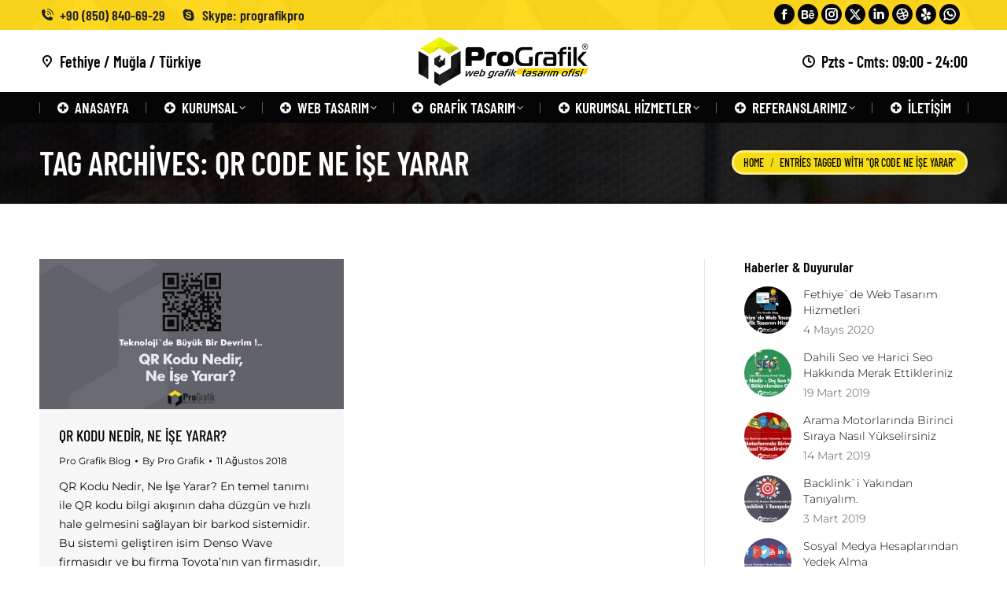

--- FILE ---
content_type: text/html; charset=UTF-8
request_url: https://www.prografik.pro/tag/qr-code-ne-ise-yarar
body_size: 17494
content:
<!DOCTYPE html>

<html dir="ltr" lang="tr" prefix="og: https://ogp.me/ns#" class="no-js">

<head>
	<meta charset="UTF-8" /><link rel="preload" href="https://www.prografik.pro/wp-content/cache/fvm/min/1768230952-cssd2b463ac9754b8790ba79168bede4e5d76c45013b7280c488fd396a458337.css" as="style" media="all"  />
<link rel="preload" href="https://www.prografik.pro/wp-content/cache/fvm/min/1768230952-js3b2d9e1247111f899fbacadb59b8ad2e6d574df656132ae5d33d062d1a2192.js" as="script" /><script data-cfasync="false">if(navigator.userAgent.match(/MSIE|Internet Explorer/i)||navigator.userAgent.match(/Trident\/7\..*?rv:11/i)){var href=document.location.href;if(!href.match(/[?&]iebrowser/)){if(href.indexOf("?")==-1){if(href.indexOf("#")==-1){document.location.href=href+"?iebrowser=1"}else{document.location.href=href.replace("#","?iebrowser=1#")}}else{if(href.indexOf("#")==-1){document.location.href=href+"&iebrowser=1"}else{document.location.href=href.replace("#","&iebrowser=1#")}}}}</script>
<script data-cfasync="false">class FVMLoader{constructor(e){this.triggerEvents=e,this.eventOptions={passive:!0},this.userEventListener=this.triggerListener.bind(this),this.delayedScripts={normal:[],async:[],defer:[]},this.allJQueries=[]}_addUserInteractionListener(e){this.triggerEvents.forEach(t=>window.addEventListener(t,e.userEventListener,e.eventOptions))}_removeUserInteractionListener(e){this.triggerEvents.forEach(t=>window.removeEventListener(t,e.userEventListener,e.eventOptions))}triggerListener(){this._removeUserInteractionListener(this),"loading"===document.readyState?document.addEventListener("DOMContentLoaded",this._loadEverythingNow.bind(this)):this._loadEverythingNow()}async _loadEverythingNow(){this._runAllDelayedCSS(),this._delayEventListeners(),this._delayJQueryReady(this),this._handleDocumentWrite(),this._registerAllDelayedScripts(),await this._loadScriptsFromList(this.delayedScripts.normal),await this._loadScriptsFromList(this.delayedScripts.defer),await this._loadScriptsFromList(this.delayedScripts.async),await this._triggerDOMContentLoaded(),await this._triggerWindowLoad(),window.dispatchEvent(new Event("wpr-allScriptsLoaded"))}_registerAllDelayedScripts(){document.querySelectorAll("script[type=fvmdelay]").forEach(e=>{e.hasAttribute("src")?e.hasAttribute("async")&&!1!==e.async?this.delayedScripts.async.push(e):e.hasAttribute("defer")&&!1!==e.defer||"module"===e.getAttribute("data-type")?this.delayedScripts.defer.push(e):this.delayedScripts.normal.push(e):this.delayedScripts.normal.push(e)})}_runAllDelayedCSS(){document.querySelectorAll("link[rel=fvmdelay]").forEach(e=>{e.setAttribute("rel","stylesheet")})}async _transformScript(e){return await this._requestAnimFrame(),new Promise(t=>{const n=document.createElement("script");let r;[...e.attributes].forEach(e=>{let t=e.nodeName;"type"!==t&&("data-type"===t&&(t="type",r=e.nodeValue),n.setAttribute(t,e.nodeValue))}),e.hasAttribute("src")?(n.addEventListener("load",t),n.addEventListener("error",t)):(n.text=e.text,t()),e.parentNode.replaceChild(n,e)})}async _loadScriptsFromList(e){const t=e.shift();return t?(await this._transformScript(t),this._loadScriptsFromList(e)):Promise.resolve()}_delayEventListeners(){let e={};function t(t,n){!function(t){function n(n){return e[t].eventsToRewrite.indexOf(n)>=0?"wpr-"+n:n}e[t]||(e[t]={originalFunctions:{add:t.addEventListener,remove:t.removeEventListener},eventsToRewrite:[]},t.addEventListener=function(){arguments[0]=n(arguments[0]),e[t].originalFunctions.add.apply(t,arguments)},t.removeEventListener=function(){arguments[0]=n(arguments[0]),e[t].originalFunctions.remove.apply(t,arguments)})}(t),e[t].eventsToRewrite.push(n)}function n(e,t){let n=e[t];Object.defineProperty(e,t,{get:()=>n||function(){},set(r){e["wpr"+t]=n=r}})}t(document,"DOMContentLoaded"),t(window,"DOMContentLoaded"),t(window,"load"),t(window,"pageshow"),t(document,"readystatechange"),n(document,"onreadystatechange"),n(window,"onload"),n(window,"onpageshow")}_delayJQueryReady(e){let t=window.jQuery;Object.defineProperty(window,"jQuery",{get:()=>t,set(n){if(n&&n.fn&&!e.allJQueries.includes(n)){n.fn.ready=n.fn.init.prototype.ready=function(t){e.domReadyFired?t.bind(document)(n):document.addEventListener("DOMContentLoaded2",()=>t.bind(document)(n))};const t=n.fn.on;n.fn.on=n.fn.init.prototype.on=function(){if(this[0]===window){function e(e){return e.split(" ").map(e=>"load"===e||0===e.indexOf("load.")?"wpr-jquery-load":e).join(" ")}"string"==typeof arguments[0]||arguments[0]instanceof String?arguments[0]=e(arguments[0]):"object"==typeof arguments[0]&&Object.keys(arguments[0]).forEach(t=>{delete Object.assign(arguments[0],{[e(t)]:arguments[0][t]})[t]})}return t.apply(this,arguments),this},e.allJQueries.push(n)}t=n}})}async _triggerDOMContentLoaded(){this.domReadyFired=!0,await this._requestAnimFrame(),document.dispatchEvent(new Event("DOMContentLoaded2")),await this._requestAnimFrame(),window.dispatchEvent(new Event("DOMContentLoaded2")),await this._requestAnimFrame(),document.dispatchEvent(new Event("wpr-readystatechange")),await this._requestAnimFrame(),document.wpronreadystatechange&&document.wpronreadystatechange()}async _triggerWindowLoad(){await this._requestAnimFrame(),window.dispatchEvent(new Event("wpr-load")),await this._requestAnimFrame(),window.wpronload&&window.wpronload(),await this._requestAnimFrame(),this.allJQueries.forEach(e=>e(window).trigger("wpr-jquery-load")),window.dispatchEvent(new Event("wpr-pageshow")),await this._requestAnimFrame(),window.wpronpageshow&&window.wpronpageshow()}_handleDocumentWrite(){const e=new Map;document.write=document.writeln=function(t){const n=document.currentScript,r=document.createRange(),i=n.parentElement;let a=e.get(n);void 0===a&&(a=n.nextSibling,e.set(n,a));const s=document.createDocumentFragment();r.setStart(s,0),s.appendChild(r.createContextualFragment(t)),i.insertBefore(s,a)}}async _requestAnimFrame(){return new Promise(e=>requestAnimationFrame(e))}static run(){const e=new FVMLoader(["keydown","mousemove","touchmove","touchstart","touchend","wheel"]);e._addUserInteractionListener(e)}}FVMLoader.run();</script><meta name="viewport" content="width=device-width, initial-scale=1, maximum-scale=1, user-scalable=0"/><meta name="theme-color" content="#050505"/><title>qr code ne işe yarar | Pro Grafik Web Grafik Tasarım Ofisi</title><meta name="robots" content="max-image-preview:large" /><meta name="google-site-verification" content="QTRRt4Ir_ot339BfgC0lDJhsScmMA55REMo_rovPUuA" /><meta name="msvalidate.01" content="C96D5045530777F6648D6DEC87F1D9CC" /><meta name="yandex-verification" content="1971bb8f7cba9383" /><link rel="canonical" href="https://www.prografik.pro/tag/qr-code-ne-ise-yarar" /><script type="application/ld+json" class="aioseo-schema">
			{"@context":"https:\/\/schema.org","@graph":[{"@type":"BreadcrumbList","@id":"https:\/\/www.prografik.pro\/tag\/qr-code-ne-ise-yarar#breadcrumblist","itemListElement":[{"@type":"ListItem","@id":"https:\/\/www.prografik.pro#listItem","position":1,"name":"Ev","item":"https:\/\/www.prografik.pro","nextItem":{"@type":"ListItem","@id":"https:\/\/www.prografik.pro\/tag\/qr-code-ne-ise-yarar#listItem","name":"qr code ne i\u015fe yarar"}},{"@type":"ListItem","@id":"https:\/\/www.prografik.pro\/tag\/qr-code-ne-ise-yarar#listItem","position":2,"name":"qr code ne i\u015fe yarar","previousItem":{"@type":"ListItem","@id":"https:\/\/www.prografik.pro#listItem","name":"Ev"}}]},{"@type":"CollectionPage","@id":"https:\/\/www.prografik.pro\/tag\/qr-code-ne-ise-yarar#collectionpage","url":"https:\/\/www.prografik.pro\/tag\/qr-code-ne-ise-yarar","name":"qr code ne i\u015fe yarar | Pro Grafik Web Grafik Tasar\u0131m Ofisi","inLanguage":"tr-TR","isPartOf":{"@id":"https:\/\/www.prografik.pro\/#website"},"breadcrumb":{"@id":"https:\/\/www.prografik.pro\/tag\/qr-code-ne-ise-yarar#breadcrumblist"}},{"@type":"Organization","@id":"https:\/\/www.prografik.pro\/#organization","name":"Pro Grafik Web Grafik Tasar\u0131m Ofisi","description":"Fethiye Web & Grafik Tasar\u0131m","url":"https:\/\/www.prografik.pro\/","telephone":"+908508406929","logo":{"@type":"ImageObject","url":"https:\/\/www.prografik.pro\/wp-content\/uploads\/2020\/05\/pro-grafik-web-tasarim-ofisi.png","@id":"https:\/\/www.prografik.pro\/tag\/qr-code-ne-ise-yarar\/#organizationLogo","width":112,"height":112},"image":{"@id":"https:\/\/www.prografik.pro\/tag\/qr-code-ne-ise-yarar\/#organizationLogo"},"sameAs":["https:\/\/www.instagram.com\/prografikpro\/","https:\/\/www.youtube.com\/channel\/UCl5JZaPIgfiRkwG74zULnPA","https:\/\/www.linkedin.com\/in\/pro-grafik-77872a94","https:\/\/www.yelp.com.tr\/biz\/pro-grafik-web-grafik-tasarm-ofisi-fethiye"]},{"@type":"WebSite","@id":"https:\/\/www.prografik.pro\/#website","url":"https:\/\/www.prografik.pro\/","name":"Pro Grafik Web Grafik Tasar\u0131m Ofisi","alternateName":"Pro Grafik - Fethiye Web Tasar\u0131m ve Grafik Tasar\u0131m Hizmetleri","description":"Fethiye Web & Grafik Tasar\u0131m","inLanguage":"tr-TR","publisher":{"@id":"https:\/\/www.prografik.pro\/#organization"}}]}
		</script><link rel="alternate" type="application/rss+xml" title="Pro Grafik Web Grafik Tasarım Ofisi &raquo; akışı" href="https://www.prografik.pro/feed" /><link rel="alternate" type="application/rss+xml" title="Pro Grafik Web Grafik Tasarım Ofisi &raquo; yorum akışı" href="https://www.prografik.pro/comments/feed" /><link rel="alternate" type="application/rss+xml" title="Pro Grafik Web Grafik Tasarım Ofisi &raquo; qr code ne işe yarar etiket akışı" href="https://www.prografik.pro/tag/qr-code-ne-ise-yarar/feed" /><link rel="stylesheet" href="https://www.prografik.pro/wp-content/cache/fvm/min/1768230952-cssd2b463ac9754b8790ba79168bede4e5d76c45013b7280c488fd396a458337.css" media="all" /><script data-cfasync='false' src='https://www.prografik.pro/wp-content/cache/fvm/min/1768230952-js3b2d9e1247111f899fbacadb59b8ad2e6d574df656132ae5d33d062d1a2192.js'></script>
<script defer='defer' src='https://www.prografik.pro/wp-content/cache/fvm/min/1768230952-jsa6b2ec7691788424a497ad23ba0019a522a56e1101ae94f7cdbfe0b09e5800.js'></script>
				
				<link rel="profile" href="https://gmpg.org/xfn/11" />
	

		
	
	
	
	
	
	
		
		






<style id='wp-img-auto-sizes-contain-inline-css' media="all">img:is([sizes=auto i],[sizes^="auto," i]){contain-intrinsic-size:3000px 1500px}</style>
<style id='classic-theme-styles-inline-css' media="all">/*! This file is auto-generated */
.wp-block-button__link{color:#fff;background-color:#32373c;border-radius:9999px;box-shadow:none;text-decoration:none;padding:calc(.667em + 2px) calc(1.333em + 2px);font-size:1.125em}.wp-block-file__button{background:#32373c;color:#fff;text-decoration:none}</style>




















<script src="https://www.prografik.pro/wp-includes/js/jquery/jquery.min.js" id="jquery-core-js"></script>
<script src="https://www.prografik.pro/wp-includes/js/jquery/jquery-migrate.min.js" id="jquery-migrate-js"></script>
<script id="dt-above-fold-js-extra">
var dtLocal = {"themeUrl":"https://www.prografik.pro/wp-content/themes/dt-the7","passText":"To view this protected post, enter the password below:","moreButtonText":{"loading":"Loading...","loadMore":"Load more"},"postID":"6510","ajaxurl":"https://www.prografik.pro/wp-admin/admin-ajax.php","REST":{"baseUrl":"https://www.prografik.pro/wp-json/the7/v1","endpoints":{"sendMail":"/send-mail"}},"contactMessages":{"required":"One or more fields have an error. Please check and try again.","terms":"Please accept the privacy policy.","fillTheCaptchaError":"Please, fill the captcha."},"captchaSiteKey":"","ajaxNonce":"01b1aa2a13","pageData":{"type":"archive","template":"archive","layout":"masonry"},"themeSettings":{"smoothScroll":"on","lazyLoading":false,"desktopHeader":{"height":118},"ToggleCaptionEnabled":"disabled","ToggleCaption":"Navigation","floatingHeader":{"showAfter":160,"showMenu":true,"height":40,"logo":{"showLogo":false,"html":"\u003Cimg class=\" preload-me\" src=\"https://www.prografik.pro/wp-content/themes/dt-the7/images/logo-small-dummy.png\" srcset=\"https://www.prografik.pro/wp-content/themes/dt-the7/images/logo-small-dummy.png 60w, https://www.prografik.pro/wp-content/themes/dt-the7/images/logo-small-dummy-hd.png 120w\" width=\"60\" height=\"60\"   sizes=\"60px\" alt=\"Pro Grafik Web Grafik Tasar\u0131m Ofisi\" /\u003E","url":"https://www.prografik.pro/"}},"topLine":{"floatingTopLine":{"logo":{"showLogo":false,"html":""}}},"mobileHeader":{"firstSwitchPoint":990,"secondSwitchPoint":778,"firstSwitchPointHeight":90,"secondSwitchPointHeight":60,"mobileToggleCaptionEnabled":"disabled","mobileToggleCaption":"Menu"},"stickyMobileHeaderFirstSwitch":{"logo":{"html":"\u003Cimg class=\" preload-me\" src=\"https://www.prografik.pro/wp-content/uploads/2017/12/oswmobil.png\" srcset=\"https://www.prografik.pro/wp-content/uploads/2017/12/oswmobil.png 169w, https://www.prografik.pro/wp-content/uploads/2019/02/logo-main.png 216w\" width=\"169\" height=\"48\"   sizes=\"169px\" alt=\"Pro Grafik Web Grafik Tasar\u0131m Ofisi\" /\u003E"}},"stickyMobileHeaderSecondSwitch":{"logo":{"html":"\u003Cimg class=\" preload-me\" src=\"https://www.prografik.pro/wp-content/uploads/2017/12/oswmobil.png\" srcset=\"https://www.prografik.pro/wp-content/uploads/2017/12/oswmobil.png 169w, https://www.prografik.pro/wp-content/uploads/2019/02/logo-main.png 216w\" width=\"169\" height=\"48\"   sizes=\"169px\" alt=\"Pro Grafik Web Grafik Tasar\u0131m Ofisi\" /\u003E"}},"sidebar":{"switchPoint":990},"boxedWidth":"1340px"},"VCMobileScreenWidth":"768"};
var dtShare = {"shareButtonText":{"facebook":"Share on Facebook","twitter":"Share on X","pinterest":"Pin it","linkedin":"Share on Linkedin","whatsapp":"Share on Whatsapp"},"overlayOpacity":"92"};
//# sourceURL=dt-above-fold-js-extra
</script>


<script src="https://maps.googleapis.com/maps/api/js?key=AIzaSyACKJHVyHHN-3GNiuzGLn11sYk4V1y3HzY" id="ultimate-vc-addons-googleapis-js"></script>










<link rel="icon" href="https://www.prografik.pro/wp-content/uploads/2017/12/32x32.png" type="image/png" sizes="32x32"/><script>function setREVStartSize(e){
			//window.requestAnimationFrame(function() {
				window.RSIW = window.RSIW===undefined ? window.innerWidth : window.RSIW;
				window.RSIH = window.RSIH===undefined ? window.innerHeight : window.RSIH;
				try {
					var pw = document.getElementById(e.c).parentNode.offsetWidth,
						newh;
					pw = pw===0 || isNaN(pw) || (e.l=="fullwidth" || e.layout=="fullwidth") ? window.RSIW : pw;
					e.tabw = e.tabw===undefined ? 0 : parseInt(e.tabw);
					e.thumbw = e.thumbw===undefined ? 0 : parseInt(e.thumbw);
					e.tabh = e.tabh===undefined ? 0 : parseInt(e.tabh);
					e.thumbh = e.thumbh===undefined ? 0 : parseInt(e.thumbh);
					e.tabhide = e.tabhide===undefined ? 0 : parseInt(e.tabhide);
					e.thumbhide = e.thumbhide===undefined ? 0 : parseInt(e.thumbhide);
					e.mh = e.mh===undefined || e.mh=="" || e.mh==="auto" ? 0 : parseInt(e.mh,0);
					if(e.layout==="fullscreen" || e.l==="fullscreen")
						newh = Math.max(e.mh,window.RSIH);
					else{
						e.gw = Array.isArray(e.gw) ? e.gw : [e.gw];
						for (var i in e.rl) if (e.gw[i]===undefined || e.gw[i]===0) e.gw[i] = e.gw[i-1];
						e.gh = e.el===undefined || e.el==="" || (Array.isArray(e.el) && e.el.length==0)? e.gh : e.el;
						e.gh = Array.isArray(e.gh) ? e.gh : [e.gh];
						for (var i in e.rl) if (e.gh[i]===undefined || e.gh[i]===0) e.gh[i] = e.gh[i-1];
											
						var nl = new Array(e.rl.length),
							ix = 0,
							sl;
						e.tabw = e.tabhide>=pw ? 0 : e.tabw;
						e.thumbw = e.thumbhide>=pw ? 0 : e.thumbw;
						e.tabh = e.tabhide>=pw ? 0 : e.tabh;
						e.thumbh = e.thumbhide>=pw ? 0 : e.thumbh;
						for (var i in e.rl) nl[i] = e.rl[i]<window.RSIW ? 0 : e.rl[i];
						sl = nl[0];
						for (var i in nl) if (sl>nl[i] && nl[i]>0) { sl = nl[i]; ix=i;}
						var m = pw>(e.gw[ix]+e.tabw+e.thumbw) ? 1 : (pw-(e.tabw+e.thumbw)) / (e.gw[ix]);
						newh =  (e.gh[ix] * m) + (e.tabh + e.thumbh);
					}
					var el = document.getElementById(e.c);
					if (el!==null && el) el.style.height = newh+"px";
					el = document.getElementById(e.c+"_wrapper");
					if (el!==null && el) {
						el.style.height = newh+"px";
						el.style.display = "block";
					}
				} catch(e){
					console.log("Failure at Presize of Slider:" + e)
				}
			//});
		  };</script>
<noscript><style> .wpb_animate_when_almost_visible { opacity: 1; }</style></noscript>
<script async src="https://www.googletagmanager.com/gtag/js?id=UA-47449124-1"></script>
<script>
  window.dataLayer = window.dataLayer || [];
  function gtag(){dataLayer.push(arguments);}
  gtag('js', new Date());

  gtag('config', 'UA-47449124-1');
</script>

<script async src="https://pagead2.googlesyndication.com/pagead/js/adsbygoogle.js?client=ca-pub-3220185581857397"
     crossorigin="anonymous"></script><style id='global-styles-inline-css' media="all">:root{--wp--preset--aspect-ratio--square:1;--wp--preset--aspect-ratio--4-3:4/3;--wp--preset--aspect-ratio--3-4:3/4;--wp--preset--aspect-ratio--3-2:3/2;--wp--preset--aspect-ratio--2-3:2/3;--wp--preset--aspect-ratio--16-9:16/9;--wp--preset--aspect-ratio--9-16:9/16;--wp--preset--color--black:#000000;--wp--preset--color--cyan-bluish-gray:#abb8c3;--wp--preset--color--white:#FFF;--wp--preset--color--pale-pink:#f78da7;--wp--preset--color--vivid-red:#cf2e2e;--wp--preset--color--luminous-vivid-orange:#ff6900;--wp--preset--color--luminous-vivid-amber:#fcb900;--wp--preset--color--light-green-cyan:#7bdcb5;--wp--preset--color--vivid-green-cyan:#00d084;--wp--preset--color--pale-cyan-blue:#8ed1fc;--wp--preset--color--vivid-cyan-blue:#0693e3;--wp--preset--color--vivid-purple:#9b51e0;--wp--preset--color--accent:#050505;--wp--preset--color--dark-gray:#111;--wp--preset--color--light-gray:#767676;--wp--preset--gradient--vivid-cyan-blue-to-vivid-purple:linear-gradient(135deg,rgb(6,147,227) 0%,rgb(155,81,224) 100%);--wp--preset--gradient--light-green-cyan-to-vivid-green-cyan:linear-gradient(135deg,rgb(122,220,180) 0%,rgb(0,208,130) 100%);--wp--preset--gradient--luminous-vivid-amber-to-luminous-vivid-orange:linear-gradient(135deg,rgb(252,185,0) 0%,rgb(255,105,0) 100%);--wp--preset--gradient--luminous-vivid-orange-to-vivid-red:linear-gradient(135deg,rgb(255,105,0) 0%,rgb(207,46,46) 100%);--wp--preset--gradient--very-light-gray-to-cyan-bluish-gray:linear-gradient(135deg,rgb(238,238,238) 0%,rgb(169,184,195) 100%);--wp--preset--gradient--cool-to-warm-spectrum:linear-gradient(135deg,rgb(74,234,220) 0%,rgb(151,120,209) 20%,rgb(207,42,186) 40%,rgb(238,44,130) 60%,rgb(251,105,98) 80%,rgb(254,248,76) 100%);--wp--preset--gradient--blush-light-purple:linear-gradient(135deg,rgb(255,206,236) 0%,rgb(152,150,240) 100%);--wp--preset--gradient--blush-bordeaux:linear-gradient(135deg,rgb(254,205,165) 0%,rgb(254,45,45) 50%,rgb(107,0,62) 100%);--wp--preset--gradient--luminous-dusk:linear-gradient(135deg,rgb(255,203,112) 0%,rgb(199,81,192) 50%,rgb(65,88,208) 100%);--wp--preset--gradient--pale-ocean:linear-gradient(135deg,rgb(255,245,203) 0%,rgb(182,227,212) 50%,rgb(51,167,181) 100%);--wp--preset--gradient--electric-grass:linear-gradient(135deg,rgb(202,248,128) 0%,rgb(113,206,126) 100%);--wp--preset--gradient--midnight:linear-gradient(135deg,rgb(2,3,129) 0%,rgb(40,116,252) 100%);--wp--preset--font-size--small:13px;--wp--preset--font-size--medium:20px;--wp--preset--font-size--large:36px;--wp--preset--font-size--x-large:42px;--wp--preset--spacing--20:0.44rem;--wp--preset--spacing--30:0.67rem;--wp--preset--spacing--40:1rem;--wp--preset--spacing--50:1.5rem;--wp--preset--spacing--60:2.25rem;--wp--preset--spacing--70:3.38rem;--wp--preset--spacing--80:5.06rem;--wp--preset--shadow--natural:6px 6px 9px rgba(0, 0, 0, 0.2);--wp--preset--shadow--deep:12px 12px 50px rgba(0, 0, 0, 0.4);--wp--preset--shadow--sharp:6px 6px 0px rgba(0, 0, 0, 0.2);--wp--preset--shadow--outlined:6px 6px 0px -3px rgb(255, 255, 255), 6px 6px rgb(0, 0, 0);--wp--preset--shadow--crisp:6px 6px 0px rgb(0, 0, 0)}:where(.is-layout-flex){gap:.5em}:where(.is-layout-grid){gap:.5em}body .is-layout-flex{display:flex}.is-layout-flex{flex-wrap:wrap;align-items:center}.is-layout-flex>:is(*,div){margin:0}body .is-layout-grid{display:grid}.is-layout-grid>:is(*,div){margin:0}:where(.wp-block-columns.is-layout-flex){gap:2em}:where(.wp-block-columns.is-layout-grid){gap:2em}:where(.wp-block-post-template.is-layout-flex){gap:1.25em}:where(.wp-block-post-template.is-layout-grid){gap:1.25em}.has-black-color{color:var(--wp--preset--color--black)!important}.has-cyan-bluish-gray-color{color:var(--wp--preset--color--cyan-bluish-gray)!important}.has-white-color{color:var(--wp--preset--color--white)!important}.has-pale-pink-color{color:var(--wp--preset--color--pale-pink)!important}.has-vivid-red-color{color:var(--wp--preset--color--vivid-red)!important}.has-luminous-vivid-orange-color{color:var(--wp--preset--color--luminous-vivid-orange)!important}.has-luminous-vivid-amber-color{color:var(--wp--preset--color--luminous-vivid-amber)!important}.has-light-green-cyan-color{color:var(--wp--preset--color--light-green-cyan)!important}.has-vivid-green-cyan-color{color:var(--wp--preset--color--vivid-green-cyan)!important}.has-pale-cyan-blue-color{color:var(--wp--preset--color--pale-cyan-blue)!important}.has-vivid-cyan-blue-color{color:var(--wp--preset--color--vivid-cyan-blue)!important}.has-vivid-purple-color{color:var(--wp--preset--color--vivid-purple)!important}.has-black-background-color{background-color:var(--wp--preset--color--black)!important}.has-cyan-bluish-gray-background-color{background-color:var(--wp--preset--color--cyan-bluish-gray)!important}.has-white-background-color{background-color:var(--wp--preset--color--white)!important}.has-pale-pink-background-color{background-color:var(--wp--preset--color--pale-pink)!important}.has-vivid-red-background-color{background-color:var(--wp--preset--color--vivid-red)!important}.has-luminous-vivid-orange-background-color{background-color:var(--wp--preset--color--luminous-vivid-orange)!important}.has-luminous-vivid-amber-background-color{background-color:var(--wp--preset--color--luminous-vivid-amber)!important}.has-light-green-cyan-background-color{background-color:var(--wp--preset--color--light-green-cyan)!important}.has-vivid-green-cyan-background-color{background-color:var(--wp--preset--color--vivid-green-cyan)!important}.has-pale-cyan-blue-background-color{background-color:var(--wp--preset--color--pale-cyan-blue)!important}.has-vivid-cyan-blue-background-color{background-color:var(--wp--preset--color--vivid-cyan-blue)!important}.has-vivid-purple-background-color{background-color:var(--wp--preset--color--vivid-purple)!important}.has-black-border-color{border-color:var(--wp--preset--color--black)!important}.has-cyan-bluish-gray-border-color{border-color:var(--wp--preset--color--cyan-bluish-gray)!important}.has-white-border-color{border-color:var(--wp--preset--color--white)!important}.has-pale-pink-border-color{border-color:var(--wp--preset--color--pale-pink)!important}.has-vivid-red-border-color{border-color:var(--wp--preset--color--vivid-red)!important}.has-luminous-vivid-orange-border-color{border-color:var(--wp--preset--color--luminous-vivid-orange)!important}.has-luminous-vivid-amber-border-color{border-color:var(--wp--preset--color--luminous-vivid-amber)!important}.has-light-green-cyan-border-color{border-color:var(--wp--preset--color--light-green-cyan)!important}.has-vivid-green-cyan-border-color{border-color:var(--wp--preset--color--vivid-green-cyan)!important}.has-pale-cyan-blue-border-color{border-color:var(--wp--preset--color--pale-cyan-blue)!important}.has-vivid-cyan-blue-border-color{border-color:var(--wp--preset--color--vivid-cyan-blue)!important}.has-vivid-purple-border-color{border-color:var(--wp--preset--color--vivid-purple)!important}.has-vivid-cyan-blue-to-vivid-purple-gradient-background{background:var(--wp--preset--gradient--vivid-cyan-blue-to-vivid-purple)!important}.has-light-green-cyan-to-vivid-green-cyan-gradient-background{background:var(--wp--preset--gradient--light-green-cyan-to-vivid-green-cyan)!important}.has-luminous-vivid-amber-to-luminous-vivid-orange-gradient-background{background:var(--wp--preset--gradient--luminous-vivid-amber-to-luminous-vivid-orange)!important}.has-luminous-vivid-orange-to-vivid-red-gradient-background{background:var(--wp--preset--gradient--luminous-vivid-orange-to-vivid-red)!important}.has-very-light-gray-to-cyan-bluish-gray-gradient-background{background:var(--wp--preset--gradient--very-light-gray-to-cyan-bluish-gray)!important}.has-cool-to-warm-spectrum-gradient-background{background:var(--wp--preset--gradient--cool-to-warm-spectrum)!important}.has-blush-light-purple-gradient-background{background:var(--wp--preset--gradient--blush-light-purple)!important}.has-blush-bordeaux-gradient-background{background:var(--wp--preset--gradient--blush-bordeaux)!important}.has-luminous-dusk-gradient-background{background:var(--wp--preset--gradient--luminous-dusk)!important}.has-pale-ocean-gradient-background{background:var(--wp--preset--gradient--pale-ocean)!important}.has-electric-grass-gradient-background{background:var(--wp--preset--gradient--electric-grass)!important}.has-midnight-gradient-background{background:var(--wp--preset--gradient--midnight)!important}.has-small-font-size{font-size:var(--wp--preset--font-size--small)!important}.has-medium-font-size{font-size:var(--wp--preset--font-size--medium)!important}.has-large-font-size{font-size:var(--wp--preset--font-size--large)!important}.has-x-large-font-size{font-size:var(--wp--preset--font-size--x-large)!important}</style>

<style id='rs-plugin-settings-inline-css' media="all">#rs-demo-id {}
/*# sourceURL=rs-plugin-settings-inline-css */</style>
</head>
<body data-rsssl=1 id="the7-body" class="archive tag tag-qr-code-ne-ise-yarar tag-121 wp-embed-responsive wp-theme-dt-the7 the7-core-ver-2.7.12 layout-masonry description-under-image dt-responsive-on right-mobile-menu-close-icon ouside-menu-close-icon mobile-close-right-caption mobile-hamburger-close-bg-enable mobile-hamburger-close-bg-hover-enable  rotate-medium-mobile-menu-close-icon fade-medium-menu-close-icon srcset-enabled btn-flat custom-btn-color custom-btn-hover-color phantom-slide phantom-shadow-decoration phantom-logo-off floating-top-bar floating-mobile-menu-icon top-header first-switch-logo-left first-switch-menu-right second-switch-logo-left second-switch-menu-right right-mobile-menu layzr-loading-on inline-message-style the7-ver-14.0.1.1 dt-fa-compatibility wpb-js-composer js-comp-ver-8.7.2 vc_responsive">


<div id="page" >
	<a class="skip-link screen-reader-text" href="#content">Skip to content</a>

<div class="masthead classic-header justify bg-behind-menu logo-center widgets dividers surround shadow-decoration shadow-mobile-header-decoration type-9-mobile-menu-icon mobile-menu-icon-bg-on mobile-menu-icon-hover-bg-on show-sub-menu-on-hover show-device-logo show-mobile-logo" >

	<div class="top-bar top-bar-line-hide">
	<div class="top-bar-bg" ></div>
	<div class="left-widgets mini-widgets"><span class="mini-contacts phone show-on-desktop in-top-bar-left in-menu-second-switch"><i class="fa-fw icomoon-the7-font-the7-phone-06"></i>+90 (850) 840-69-29</span><span class="mini-contacts skype show-on-desktop near-logo-first-switch in-menu-second-switch"><i class="fa-fw the7-mw-icon-skype-bold"></i>Skype: prografikpro</span></div><div class="right-widgets mini-widgets"><div class="soc-ico show-on-desktop in-top-bar-right in-menu-second-switch custom-bg disabled-border border-off hover-disabled-bg hover-disabled-border  hover-border-off"><a title="Facebook page opens in new window" href="https://www.facebook.com/prografik" target="_blank" class="facebook"><span class="soc-font-icon"></span><span class="screen-reader-text">Facebook page opens in new window</span></a><a title="Behance page opens in new window" href="https://www.behance.net/prografik" target="_blank" class="behance"><span class="soc-font-icon"></span><span class="screen-reader-text">Behance page opens in new window</span></a><a title="Instagram page opens in new window" href="https://www.instagram.com/prografikpro/" target="_blank" class="instagram"><span class="soc-font-icon"></span><span class="screen-reader-text">Instagram page opens in new window</span></a><a title="X page opens in new window" href="https://twitter.com/prografikpro" target="_blank" class="twitter"><span class="soc-font-icon"></span><span class="screen-reader-text">X page opens in new window</span></a><a title="Linkedin page opens in new window" href="https://www.linkedin.com/in/pro-grafik-77872a94" target="_blank" class="linkedin"><span class="soc-font-icon"></span><span class="screen-reader-text">Linkedin page opens in new window</span></a><a title="Dribbble page opens in new window" href="https://dribbble.com/prografik" target="_blank" class="dribbble"><span class="soc-font-icon"></span><span class="screen-reader-text">Dribbble page opens in new window</span></a><a title="Yelp page opens in new window" href="https://www.yelp.com.tr/biz/pro-grafik-web-grafik-tasar%C4%B1m-ofisi-fethiye" target="_blank" class="yelp"><span class="soc-font-icon"></span><span class="screen-reader-text">Yelp page opens in new window</span></a><a title="Whatsapp page opens in new window" href="+905414709988" target="_blank" class="whatsapp"><span class="soc-font-icon"></span><span class="screen-reader-text">Whatsapp page opens in new window</span></a></div></div></div>

	<header class="header-bar" role="banner">

		<div class="branding">
	<div id="site-title" class="assistive-text">Pro Grafik Web Grafik Tasarım Ofisi</div>
	<div id="site-description" class="assistive-text">Fethiye Web &amp; Grafik Tasarım</div>
	<a class="" href="https://www.prografik.pro/"><img class="preload-me" src="https://www.prografik.pro/wp-content/uploads/2019/02/logo-main.png" srcset="https://www.prografik.pro/wp-content/uploads/2019/02/logo-main.png 216w, https://www.prografik.pro/wp-content/uploads/2017/12/retinalogo.png 422w" width="216" height="62"   sizes="216px" alt="Pro Grafik Web Grafik Tasarım Ofisi" /><img class="mobile-logo preload-me" src="https://www.prografik.pro/wp-content/uploads/2017/12/oswmobil.png" srcset="https://www.prografik.pro/wp-content/uploads/2017/12/oswmobil.png 169w, https://www.prografik.pro/wp-content/uploads/2019/02/logo-main.png 216w" width="169" height="48"   sizes="169px" alt="Pro Grafik Web Grafik Tasarım Ofisi" /></a><div class="mini-widgets"><span class="mini-contacts address show-on-desktop in-menu-first-switch in-menu-second-switch"><i class="fa-fw icomoon-the7-font-the7-map-04"></i>Fethiye / Muğla / Türkiye</span></div><div class="mini-widgets"><span class="mini-contacts clock show-on-desktop in-menu-first-switch in-menu-second-switch"><i class="fa-fw icomoon-the7-font-the7-clock-01"></i>Pzts - Cmts: 09:00 - 24:00</span></div></div>

		<nav class="navigation">

			<ul id="primary-menu" class="main-nav level-arrows-on"><li class="menu-item menu-item-type-post_type menu-item-object-page menu-item-home menu-item-1942 first depth-0"><a href='https://www.prografik.pro/' class='mega-menu-img mega-menu-img-left' data-level='1'><i class="fa-fw icomoon-the7-font-the7-plus-07"  ></i><span class="menu-item-text"><span class="menu-text">Anasayfa</span></span></a></li> <li class="menu-item menu-item-type-custom menu-item-object-custom menu-item-has-children menu-item-1737 has-children depth-0"><a href='#' class='not-clickable-item mega-menu-img mega-menu-img-left' data-level='1' aria-haspopup='true' aria-expanded='false'><i class="fa-fw icomoon-the7-font-the7-plus-07"  ></i><span class="menu-item-text"><span class="menu-text">Kurumsal</span></span></a><ul class="sub-nav hover-style-bg level-arrows-on" role="group"><li class="menu-item menu-item-type-post_type menu-item-object-page menu-item-1750 first depth-1"><a href='https://www.prografik.pro/prografik-hakkimizda' class='mega-menu-img mega-menu-img-left' data-level='2'><i class="fa-fw icomoon-the7-font-the7-plus-11"  ></i><span class="menu-item-text"><span class="menu-text">Hakkımızda</span></span></a></li> <li class="menu-item menu-item-type-post_type menu-item-object-page menu-item-1754 depth-1"><a href='https://www.prografik.pro/misyonumuz-ve-vizyonumuz' class='mega-menu-img mega-menu-img-left' data-level='2'><i class="fa-fw icomoon-the7-font-the7-plus-11"  ></i><span class="menu-item-text"><span class="menu-text">Misyonumuz ve Vizyonumuz</span></span></a></li> <li class="menu-item menu-item-type-post_type menu-item-object-page menu-item-1757 depth-1"><a href='https://www.prografik.pro/neden-biz' class='mega-menu-img mega-menu-img-left' data-level='2'><i class="fa-fw icomoon-the7-font-the7-plus-11"  ></i><span class="menu-item-text"><span class="menu-text">Neden Biz</span></span></a></li> <li class="menu-item menu-item-type-post_type menu-item-object-page menu-item-2922 depth-1"><a href='https://www.prografik.pro/kimlerle-calistik' class='mega-menu-img mega-menu-img-left' data-level='2'><i class="fa-fw icomoon-the7-font-the7-plus-11"  ></i><span class="menu-item-text"><span class="menu-text">Çalıştığımız Firmalar</span></span></a></li> </ul></li> <li class="menu-item menu-item-type-custom menu-item-object-custom menu-item-has-children menu-item-1738 has-children depth-0"><a href='#' class='not-clickable-item mega-menu-img mega-menu-img-left' data-level='1' aria-haspopup='true' aria-expanded='false'><i class="fa-fw icomoon-the7-font-the7-plus-07"  ></i><span class="menu-item-text"><span class="menu-text">Web Tasarım</span></span></a><ul class="sub-nav hover-style-bg level-arrows-on" role="group"><li class="menu-item menu-item-type-post_type menu-item-object-page menu-item-1762 first depth-1"><a href='https://www.prografik.pro/statik-web-site-tasarimi' class='mega-menu-img mega-menu-img-left' data-level='2'><i class="fa-fw icomoon-the7-font-the7-plus-11"  ></i><span class="menu-item-text"><span class="menu-text">Statik Web Site Tasarımı</span></span></a></li> <li class="menu-item menu-item-type-post_type menu-item-object-page menu-item-1765 depth-1"><a href='https://www.prografik.pro/dinamik-web-site-tasarimi' class='mega-menu-img mega-menu-img-left' data-level='2'><i class="fa-fw icomoon-the7-font-the7-plus-11"  ></i><span class="menu-item-text"><span class="menu-text">Dinamik Web Site Tasarımı</span></span></a></li> <li class="menu-item menu-item-type-post_type menu-item-object-page menu-item-1768 depth-1"><a href='https://www.prografik.pro/ozel-sistem-tasarimi' class='mega-menu-img mega-menu-img-left' data-level='2'><i class="fa-fw icomoon-the7-font-the7-plus-11"  ></i><span class="menu-item-text"><span class="menu-text">Özel Sistem Tasarımı</span></span></a></li> <li class="menu-item menu-item-type-post_type menu-item-object-page menu-item-1771 depth-1"><a href='https://www.prografik.pro/online-katalog-tasarimi' class='mega-menu-img mega-menu-img-left' data-level='2'><i class="fa-fw icomoon-the7-font-the7-plus-11"  ></i><span class="menu-item-text"><span class="menu-text">Online Katalog Tasarımı</span></span></a></li> <li class="menu-item menu-item-type-post_type menu-item-object-page menu-item-1774 depth-1"><a href='https://www.prografik.pro/interaktif-cd-tasarimi' class='mega-menu-img mega-menu-img-left' data-level='2'><i class="fa-fw icomoon-the7-font-the7-plus-11"  ></i><span class="menu-item-text"><span class="menu-text">İnteraktif Cd Tasarımı</span></span></a></li> <li class="menu-item menu-item-type-post_type menu-item-object-page menu-item-1777 depth-1"><a href='https://www.prografik.pro/arama-motoru-optimizasyonu' class='mega-menu-img mega-menu-img-left' data-level='2'><i class="fa-fw icomoon-the7-font-the7-plus-11"  ></i><span class="menu-item-text"><span class="menu-text">Google Optimizasyonu</span></span></a></li> </ul></li> <li class="menu-item menu-item-type-custom menu-item-object-custom menu-item-has-children menu-item-1739 has-children depth-0"><a href='#' class='not-clickable-item mega-menu-img mega-menu-img-left' data-level='1' aria-haspopup='true' aria-expanded='false'><i class="fa-fw icomoon-the7-font-the7-plus-07"  ></i><span class="menu-item-text"><span class="menu-text">Grafik Tasarım</span></span></a><ul class="sub-nav hover-style-bg level-arrows-on" role="group"><li class="menu-item menu-item-type-post_type menu-item-object-page menu-item-1780 first depth-1"><a href='https://www.prografik.pro/logo-tasarimi' class='mega-menu-img mega-menu-img-left' data-level='2'><i class="fa-fw icomoon-the7-font-the7-plus-11"  ></i><span class="menu-item-text"><span class="menu-text">Logo Tasarımı</span></span></a></li> <li class="menu-item menu-item-type-post_type menu-item-object-page menu-item-2951 depth-1"><a href='https://www.prografik.pro/psd-web-site-tasarimi' class='mega-menu-img mega-menu-img-left' data-level='2'><i class="fa-fw icomoon-the7-font-the7-plus-11"  ></i><span class="menu-item-text"><span class="menu-text">Web Site Arayüz Tasarımı</span></span></a></li> <li class="menu-item menu-item-type-post_type menu-item-object-page menu-item-1783 depth-1"><a href='https://www.prografik.pro/afis-tasarimi' class='mega-menu-img mega-menu-img-left' data-level='2'><i class="fa-fw icomoon-the7-font-the7-plus-11"  ></i><span class="menu-item-text"><span class="menu-text">Afiş Tasarımı</span></span></a></li> <li class="menu-item menu-item-type-post_type menu-item-object-page menu-item-1789 depth-1"><a href='https://www.prografik.pro/katalog-tasarimi' class='mega-menu-img mega-menu-img-left' data-level='2'><i class="fa-fw icomoon-the7-font-the7-plus-11"  ></i><span class="menu-item-text"><span class="menu-text">Katalog Tasarımı</span></span></a></li> <li class="menu-item menu-item-type-post_type menu-item-object-page menu-item-1788 depth-1"><a href='https://www.prografik.pro/brosur-tasarimi' class='mega-menu-img mega-menu-img-left' data-level='2'><i class="fa-fw icomoon-the7-font-the7-plus-11"  ></i><span class="menu-item-text"><span class="menu-text">Broşür Tasarımı</span></span></a></li> <li class="menu-item menu-item-type-post_type menu-item-object-page menu-item-1795 depth-1"><a href='https://www.prografik.pro/ilan-flyer-tasarimi' class='mega-menu-img mega-menu-img-left' data-level='2'><i class="fa-fw icomoon-the7-font-the7-plus-11"  ></i><span class="menu-item-text"><span class="menu-text">İlan – Flyer Tasarımı</span></span></a></li> <li class="menu-item menu-item-type-post_type menu-item-object-page menu-item-1794 depth-1"><a href='https://www.prografik.pro/kartvizit-tasarimi' class='mega-menu-img mega-menu-img-left' data-level='2'><i class="fa-fw icomoon-the7-font-the7-plus-11"  ></i><span class="menu-item-text"><span class="menu-text">Kartvizit Tasarımı</span></span></a></li> </ul></li> <li class="menu-item menu-item-type-custom menu-item-object-custom menu-item-has-children menu-item-1740 has-children depth-0"><a href='#' class='not-clickable-item mega-menu-img mega-menu-img-left' data-level='1' aria-haspopup='true' aria-expanded='false'><i class="fa-fw icomoon-the7-font-the7-plus-07"  ></i><span class="menu-item-text"><span class="menu-text">Kurumsal Hizmetler</span></span></a><ul class="sub-nav hover-style-bg level-arrows-on" role="group"><li class="menu-item menu-item-type-post_type menu-item-object-page menu-item-1804 first depth-1"><a href='https://www.prografik.pro/kurumsal-kimlik-tasarimi' class='mega-menu-img mega-menu-img-left' data-level='2'><i class="fa-fw icomoon-the7-font-the7-plus-11"  ></i><span class="menu-item-text"><span class="menu-text">Kurumsal Kimlik Tasarımı</span></span></a></li> <li class="menu-item menu-item-type-post_type menu-item-object-page menu-item-1803 depth-1"><a href='https://www.prografik.pro/3d-tasarim' class='mega-menu-img mega-menu-img-left' data-level='2'><i class="fa-fw icomoon-the7-font-the7-plus-11"  ></i><span class="menu-item-text"><span class="menu-text">3D Tasarım</span></span></a></li> <li class="menu-item menu-item-type-post_type menu-item-object-page menu-item-1811 depth-1"><a href='https://www.prografik.pro/firma-tanitim-klibi' class='mega-menu-img mega-menu-img-left' data-level='2'><i class="fa-fw icomoon-the7-font-the7-plus-11"  ></i><span class="menu-item-text"><span class="menu-text">Firma Tanıtım Filmi</span></span></a></li> <li class="menu-item menu-item-type-post_type menu-item-object-page menu-item-1810 depth-1"><a href='https://www.prografik.pro/sosyal-medya-danismanligi' class='mega-menu-img mega-menu-img-left' data-level='2'><i class="fa-fw icomoon-the7-font-the7-plus-11"  ></i><span class="menu-item-text"><span class="menu-text">Sosyal Medya Danışmanlığı</span></span></a></li> </ul></li> <li class="menu-item menu-item-type-custom menu-item-object-custom menu-item-has-children menu-item-1741 has-children depth-0"><a href='#' class='not-clickable-item mega-menu-img mega-menu-img-left' data-level='1' aria-haspopup='true' aria-expanded='false'><i class="fa-fw icomoon-the7-font-the7-plus-07"  ></i><span class="menu-item-text"><span class="menu-text">Referanslarımız</span></span></a><ul class="sub-nav hover-style-bg level-arrows-on" role="group"><li class="menu-item menu-item-type-post_type menu-item-object-page menu-item-2122 first depth-1"><a href='https://www.prografik.pro/webtasarim' class='mega-menu-img mega-menu-img-left' data-level='2'><i class="fa-fw icomoon-the7-font-the7-plus-11"  ></i><span class="menu-item-text"><span class="menu-text">Web Site Tasarımları</span></span></a></li> <li class="menu-item menu-item-type-post_type menu-item-object-page menu-item-2859 depth-1"><a href='https://www.prografik.pro/psd-website-tasarimlari' class='mega-menu-img mega-menu-img-left' data-level='2'><i class="fa-fw icomoon-the7-font-the7-plus-11"  ></i><span class="menu-item-text"><span class="menu-text">Psd Web Arayüz Tasarımları</span></span></a></li> <li class="menu-item menu-item-type-post_type menu-item-object-page menu-item-2862 depth-1"><a href='https://www.prografik.pro/logotasarim' class='mega-menu-img mega-menu-img-left' data-level='2'><i class="fa-fw icomoon-the7-font-the7-plus-11"  ></i><span class="menu-item-text"><span class="menu-text">Kurumsal Logo Tasarımları</span></span></a></li> <li class="menu-item menu-item-type-post_type menu-item-object-page menu-item-2917 depth-1"><a href='https://www.prografik.pro/matbu-grafik-tasarimlari' class='mega-menu-img mega-menu-img-left' data-level='2'><i class="fa-fw icomoon-the7-font-the7-plus-11"  ></i><span class="menu-item-text"><span class="menu-text">Matbu Grafik Tasarımları</span></span></a></li> <li class="menu-item menu-item-type-post_type menu-item-object-page menu-item-2918 depth-1"><a href='https://www.prografik.pro/3d-intro-tasarimlari' class='mega-menu-img mega-menu-img-left' data-level='2'><i class="fa-fw icomoon-the7-font-the7-plus-11"  ></i><span class="menu-item-text"><span class="menu-text">3D İntro Tasarımları</span></span></a></li> <li class="menu-item menu-item-type-post_type menu-item-object-page menu-item-2915 depth-1"><a href='https://www.prografik.pro/tanitim-filmi-tasarimlari' class='mega-menu-img mega-menu-img-left' data-level='2'><i class="fa-fw icomoon-the7-font-the7-plus-11"  ></i><span class="menu-item-text"><span class="menu-text">Tanıtım Filmi Tasarımları</span></span></a></li> <li class="menu-item menu-item-type-post_type menu-item-object-page menu-item-2921 depth-1"><a href='https://www.prografik.pro/3d-grafik-tasarimlari' class='mega-menu-img mega-menu-img-left' data-level='2'><i class="fa-fw icomoon-the7-font-the7-plus-11"  ></i><span class="menu-item-text"><span class="menu-text">3D Grafik Tasarımları</span></span></a></li> </ul></li> <li class="menu-item menu-item-type-post_type menu-item-object-page menu-item-2996 last depth-0"><a href='https://www.prografik.pro/prografik-iletisim' class='mega-menu-img mega-menu-img-left' data-level='1'><i class="fa-fw icomoon-the7-font-the7-plus-07"  ></i><span class="menu-item-text"><span class="menu-text">İletişim</span></span></a></li> </ul>
			
		</nav>

	</header>

</div>
<div role="navigation" aria-label="Main Menu" class="dt-mobile-header mobile-menu-show-divider">
	<div class="dt-close-mobile-menu-icon" aria-label="Close" role="button" tabindex="0"><span class="mobile-menu-close-caption">KAPAT</span><div class="close-line-wrap"><span class="close-line"></span><span class="close-line"></span><span class="close-line"></span></div></div>	<ul id="mobile-menu" class="mobile-main-nav">
		<li class="menu-item menu-item-type-post_type menu-item-object-page menu-item-home menu-item-1942 first depth-0"><a href='https://www.prografik.pro/' class='mega-menu-img mega-menu-img-left' data-level='1'><i class="fa-fw icomoon-the7-font-the7-plus-07"  ></i><span class="menu-item-text"><span class="menu-text">Anasayfa</span></span></a></li> <li class="menu-item menu-item-type-custom menu-item-object-custom menu-item-has-children menu-item-1737 has-children depth-0"><a href='#' class='not-clickable-item mega-menu-img mega-menu-img-left' data-level='1' aria-haspopup='true' aria-expanded='false'><i class="fa-fw icomoon-the7-font-the7-plus-07"  ></i><span class="menu-item-text"><span class="menu-text">Kurumsal</span></span></a><ul class="sub-nav hover-style-bg level-arrows-on" role="group"><li class="menu-item menu-item-type-post_type menu-item-object-page menu-item-1750 first depth-1"><a href='https://www.prografik.pro/prografik-hakkimizda' class='mega-menu-img mega-menu-img-left' data-level='2'><i class="fa-fw icomoon-the7-font-the7-plus-11"  ></i><span class="menu-item-text"><span class="menu-text">Hakkımızda</span></span></a></li> <li class="menu-item menu-item-type-post_type menu-item-object-page menu-item-1754 depth-1"><a href='https://www.prografik.pro/misyonumuz-ve-vizyonumuz' class='mega-menu-img mega-menu-img-left' data-level='2'><i class="fa-fw icomoon-the7-font-the7-plus-11"  ></i><span class="menu-item-text"><span class="menu-text">Misyonumuz ve Vizyonumuz</span></span></a></li> <li class="menu-item menu-item-type-post_type menu-item-object-page menu-item-1757 depth-1"><a href='https://www.prografik.pro/neden-biz' class='mega-menu-img mega-menu-img-left' data-level='2'><i class="fa-fw icomoon-the7-font-the7-plus-11"  ></i><span class="menu-item-text"><span class="menu-text">Neden Biz</span></span></a></li> <li class="menu-item menu-item-type-post_type menu-item-object-page menu-item-2922 depth-1"><a href='https://www.prografik.pro/kimlerle-calistik' class='mega-menu-img mega-menu-img-left' data-level='2'><i class="fa-fw icomoon-the7-font-the7-plus-11"  ></i><span class="menu-item-text"><span class="menu-text">Çalıştığımız Firmalar</span></span></a></li> </ul></li> <li class="menu-item menu-item-type-custom menu-item-object-custom menu-item-has-children menu-item-1738 has-children depth-0"><a href='#' class='not-clickable-item mega-menu-img mega-menu-img-left' data-level='1' aria-haspopup='true' aria-expanded='false'><i class="fa-fw icomoon-the7-font-the7-plus-07"  ></i><span class="menu-item-text"><span class="menu-text">Web Tasarım</span></span></a><ul class="sub-nav hover-style-bg level-arrows-on" role="group"><li class="menu-item menu-item-type-post_type menu-item-object-page menu-item-1762 first depth-1"><a href='https://www.prografik.pro/statik-web-site-tasarimi' class='mega-menu-img mega-menu-img-left' data-level='2'><i class="fa-fw icomoon-the7-font-the7-plus-11"  ></i><span class="menu-item-text"><span class="menu-text">Statik Web Site Tasarımı</span></span></a></li> <li class="menu-item menu-item-type-post_type menu-item-object-page menu-item-1765 depth-1"><a href='https://www.prografik.pro/dinamik-web-site-tasarimi' class='mega-menu-img mega-menu-img-left' data-level='2'><i class="fa-fw icomoon-the7-font-the7-plus-11"  ></i><span class="menu-item-text"><span class="menu-text">Dinamik Web Site Tasarımı</span></span></a></li> <li class="menu-item menu-item-type-post_type menu-item-object-page menu-item-1768 depth-1"><a href='https://www.prografik.pro/ozel-sistem-tasarimi' class='mega-menu-img mega-menu-img-left' data-level='2'><i class="fa-fw icomoon-the7-font-the7-plus-11"  ></i><span class="menu-item-text"><span class="menu-text">Özel Sistem Tasarımı</span></span></a></li> <li class="menu-item menu-item-type-post_type menu-item-object-page menu-item-1771 depth-1"><a href='https://www.prografik.pro/online-katalog-tasarimi' class='mega-menu-img mega-menu-img-left' data-level='2'><i class="fa-fw icomoon-the7-font-the7-plus-11"  ></i><span class="menu-item-text"><span class="menu-text">Online Katalog Tasarımı</span></span></a></li> <li class="menu-item menu-item-type-post_type menu-item-object-page menu-item-1774 depth-1"><a href='https://www.prografik.pro/interaktif-cd-tasarimi' class='mega-menu-img mega-menu-img-left' data-level='2'><i class="fa-fw icomoon-the7-font-the7-plus-11"  ></i><span class="menu-item-text"><span class="menu-text">İnteraktif Cd Tasarımı</span></span></a></li> <li class="menu-item menu-item-type-post_type menu-item-object-page menu-item-1777 depth-1"><a href='https://www.prografik.pro/arama-motoru-optimizasyonu' class='mega-menu-img mega-menu-img-left' data-level='2'><i class="fa-fw icomoon-the7-font-the7-plus-11"  ></i><span class="menu-item-text"><span class="menu-text">Google Optimizasyonu</span></span></a></li> </ul></li> <li class="menu-item menu-item-type-custom menu-item-object-custom menu-item-has-children menu-item-1739 has-children depth-0"><a href='#' class='not-clickable-item mega-menu-img mega-menu-img-left' data-level='1' aria-haspopup='true' aria-expanded='false'><i class="fa-fw icomoon-the7-font-the7-plus-07"  ></i><span class="menu-item-text"><span class="menu-text">Grafik Tasarım</span></span></a><ul class="sub-nav hover-style-bg level-arrows-on" role="group"><li class="menu-item menu-item-type-post_type menu-item-object-page menu-item-1780 first depth-1"><a href='https://www.prografik.pro/logo-tasarimi' class='mega-menu-img mega-menu-img-left' data-level='2'><i class="fa-fw icomoon-the7-font-the7-plus-11"  ></i><span class="menu-item-text"><span class="menu-text">Logo Tasarımı</span></span></a></li> <li class="menu-item menu-item-type-post_type menu-item-object-page menu-item-2951 depth-1"><a href='https://www.prografik.pro/psd-web-site-tasarimi' class='mega-menu-img mega-menu-img-left' data-level='2'><i class="fa-fw icomoon-the7-font-the7-plus-11"  ></i><span class="menu-item-text"><span class="menu-text">Web Site Arayüz Tasarımı</span></span></a></li> <li class="menu-item menu-item-type-post_type menu-item-object-page menu-item-1783 depth-1"><a href='https://www.prografik.pro/afis-tasarimi' class='mega-menu-img mega-menu-img-left' data-level='2'><i class="fa-fw icomoon-the7-font-the7-plus-11"  ></i><span class="menu-item-text"><span class="menu-text">Afiş Tasarımı</span></span></a></li> <li class="menu-item menu-item-type-post_type menu-item-object-page menu-item-1789 depth-1"><a href='https://www.prografik.pro/katalog-tasarimi' class='mega-menu-img mega-menu-img-left' data-level='2'><i class="fa-fw icomoon-the7-font-the7-plus-11"  ></i><span class="menu-item-text"><span class="menu-text">Katalog Tasarımı</span></span></a></li> <li class="menu-item menu-item-type-post_type menu-item-object-page menu-item-1788 depth-1"><a href='https://www.prografik.pro/brosur-tasarimi' class='mega-menu-img mega-menu-img-left' data-level='2'><i class="fa-fw icomoon-the7-font-the7-plus-11"  ></i><span class="menu-item-text"><span class="menu-text">Broşür Tasarımı</span></span></a></li> <li class="menu-item menu-item-type-post_type menu-item-object-page menu-item-1795 depth-1"><a href='https://www.prografik.pro/ilan-flyer-tasarimi' class='mega-menu-img mega-menu-img-left' data-level='2'><i class="fa-fw icomoon-the7-font-the7-plus-11"  ></i><span class="menu-item-text"><span class="menu-text">İlan – Flyer Tasarımı</span></span></a></li> <li class="menu-item menu-item-type-post_type menu-item-object-page menu-item-1794 depth-1"><a href='https://www.prografik.pro/kartvizit-tasarimi' class='mega-menu-img mega-menu-img-left' data-level='2'><i class="fa-fw icomoon-the7-font-the7-plus-11"  ></i><span class="menu-item-text"><span class="menu-text">Kartvizit Tasarımı</span></span></a></li> </ul></li> <li class="menu-item menu-item-type-custom menu-item-object-custom menu-item-has-children menu-item-1740 has-children depth-0"><a href='#' class='not-clickable-item mega-menu-img mega-menu-img-left' data-level='1' aria-haspopup='true' aria-expanded='false'><i class="fa-fw icomoon-the7-font-the7-plus-07"  ></i><span class="menu-item-text"><span class="menu-text">Kurumsal Hizmetler</span></span></a><ul class="sub-nav hover-style-bg level-arrows-on" role="group"><li class="menu-item menu-item-type-post_type menu-item-object-page menu-item-1804 first depth-1"><a href='https://www.prografik.pro/kurumsal-kimlik-tasarimi' class='mega-menu-img mega-menu-img-left' data-level='2'><i class="fa-fw icomoon-the7-font-the7-plus-11"  ></i><span class="menu-item-text"><span class="menu-text">Kurumsal Kimlik Tasarımı</span></span></a></li> <li class="menu-item menu-item-type-post_type menu-item-object-page menu-item-1803 depth-1"><a href='https://www.prografik.pro/3d-tasarim' class='mega-menu-img mega-menu-img-left' data-level='2'><i class="fa-fw icomoon-the7-font-the7-plus-11"  ></i><span class="menu-item-text"><span class="menu-text">3D Tasarım</span></span></a></li> <li class="menu-item menu-item-type-post_type menu-item-object-page menu-item-1811 depth-1"><a href='https://www.prografik.pro/firma-tanitim-klibi' class='mega-menu-img mega-menu-img-left' data-level='2'><i class="fa-fw icomoon-the7-font-the7-plus-11"  ></i><span class="menu-item-text"><span class="menu-text">Firma Tanıtım Filmi</span></span></a></li> <li class="menu-item menu-item-type-post_type menu-item-object-page menu-item-1810 depth-1"><a href='https://www.prografik.pro/sosyal-medya-danismanligi' class='mega-menu-img mega-menu-img-left' data-level='2'><i class="fa-fw icomoon-the7-font-the7-plus-11"  ></i><span class="menu-item-text"><span class="menu-text">Sosyal Medya Danışmanlığı</span></span></a></li> </ul></li> <li class="menu-item menu-item-type-custom menu-item-object-custom menu-item-has-children menu-item-1741 has-children depth-0"><a href='#' class='not-clickable-item mega-menu-img mega-menu-img-left' data-level='1' aria-haspopup='true' aria-expanded='false'><i class="fa-fw icomoon-the7-font-the7-plus-07"  ></i><span class="menu-item-text"><span class="menu-text">Referanslarımız</span></span></a><ul class="sub-nav hover-style-bg level-arrows-on" role="group"><li class="menu-item menu-item-type-post_type menu-item-object-page menu-item-2122 first depth-1"><a href='https://www.prografik.pro/webtasarim' class='mega-menu-img mega-menu-img-left' data-level='2'><i class="fa-fw icomoon-the7-font-the7-plus-11"  ></i><span class="menu-item-text"><span class="menu-text">Web Site Tasarımları</span></span></a></li> <li class="menu-item menu-item-type-post_type menu-item-object-page menu-item-2859 depth-1"><a href='https://www.prografik.pro/psd-website-tasarimlari' class='mega-menu-img mega-menu-img-left' data-level='2'><i class="fa-fw icomoon-the7-font-the7-plus-11"  ></i><span class="menu-item-text"><span class="menu-text">Psd Web Arayüz Tasarımları</span></span></a></li> <li class="menu-item menu-item-type-post_type menu-item-object-page menu-item-2862 depth-1"><a href='https://www.prografik.pro/logotasarim' class='mega-menu-img mega-menu-img-left' data-level='2'><i class="fa-fw icomoon-the7-font-the7-plus-11"  ></i><span class="menu-item-text"><span class="menu-text">Kurumsal Logo Tasarımları</span></span></a></li> <li class="menu-item menu-item-type-post_type menu-item-object-page menu-item-2917 depth-1"><a href='https://www.prografik.pro/matbu-grafik-tasarimlari' class='mega-menu-img mega-menu-img-left' data-level='2'><i class="fa-fw icomoon-the7-font-the7-plus-11"  ></i><span class="menu-item-text"><span class="menu-text">Matbu Grafik Tasarımları</span></span></a></li> <li class="menu-item menu-item-type-post_type menu-item-object-page menu-item-2918 depth-1"><a href='https://www.prografik.pro/3d-intro-tasarimlari' class='mega-menu-img mega-menu-img-left' data-level='2'><i class="fa-fw icomoon-the7-font-the7-plus-11"  ></i><span class="menu-item-text"><span class="menu-text">3D İntro Tasarımları</span></span></a></li> <li class="menu-item menu-item-type-post_type menu-item-object-page menu-item-2915 depth-1"><a href='https://www.prografik.pro/tanitim-filmi-tasarimlari' class='mega-menu-img mega-menu-img-left' data-level='2'><i class="fa-fw icomoon-the7-font-the7-plus-11"  ></i><span class="menu-item-text"><span class="menu-text">Tanıtım Filmi Tasarımları</span></span></a></li> <li class="menu-item menu-item-type-post_type menu-item-object-page menu-item-2921 depth-1"><a href='https://www.prografik.pro/3d-grafik-tasarimlari' class='mega-menu-img mega-menu-img-left' data-level='2'><i class="fa-fw icomoon-the7-font-the7-plus-11"  ></i><span class="menu-item-text"><span class="menu-text">3D Grafik Tasarımları</span></span></a></li> </ul></li> <li class="menu-item menu-item-type-post_type menu-item-object-page menu-item-2996 last depth-0"><a href='https://www.prografik.pro/prografik-iletisim' class='mega-menu-img mega-menu-img-left' data-level='1'><i class="fa-fw icomoon-the7-font-the7-plus-07"  ></i><span class="menu-item-text"><span class="menu-text">İletişim</span></span></a></li> 	</ul>
	<div class='mobile-mini-widgets-in-menu'></div>
</div>

		<div class="page-title title-left solid-bg breadcrumbs-bg page-title-responsive-enabled bg-img-enabled title-outline-decoration">
			<div class="wf-wrap">

				<div class="page-title-head hgroup"><h1 >Tag Archives: <span>qr code ne işe yarar</span></h1></div><div class="page-title-breadcrumbs"><div class="assistive-text">You are here:</div><ol class="breadcrumbs text-small" itemscope itemtype="https://schema.org/BreadcrumbList"><li itemprop="itemListElement" itemscope itemtype="https://schema.org/ListItem"><a itemprop="item" href="https://www.prografik.pro/" title="Home"><span itemprop="name">Home</span></a><meta itemprop="position" content="1" /></li><li class="current" itemprop="itemListElement" itemscope itemtype="https://schema.org/ListItem"><span itemprop="name">Entries tagged with "qr code ne işe yarar"</span><meta itemprop="position" content="2" /></li></ol></div>			</div>
		</div>

		

<div id="main" class="sidebar-right sidebar-divider-vertical">

	
	<div class="main-gradient"></div>
	<div class="wf-wrap">
	<div class="wf-container-main">

	

	
	<div id="content" class="content" role="main">

		<div class="wf-container loading-effect-fade-in iso-container bg-under-post description-under-image content-align-left" data-padding="10px" data-cur-page="1" data-width="320px" data-columns="3">
<div class="wf-cell iso-item" data-post-id="6510" data-date="2018-08-11T22:00:04+03:00" data-name="QR Kodu Nedir, Ne İşe Yarar?">
	<article class="post post-6510 type-post status-publish format-standard has-post-thumbnail hentry category-prografikblog tag-bilisim tag-bilisim-sistemleri tag-code tag-hayat tag-internet tag-kod tag-qr tag-qr-code tag-qr-code-ne-ise-yarar tag-qr-code-nedir tag-qr-code-olustur tag-qr-kod tag-qr-kod-kullanimi tag-qr-kod-ne-ise-yarar tag-qr-kod-nedir tag-qr-kod-olustur tag-tasarim tag-teknoloji tag-teknolojik-yenilikler category-1 bg-on fullwidth-img description-off">

		
			<div class="blog-media wf-td">

				<p><a href="https://www.prografik.pro/qr-kodu-nedir-ne-ise-yarar.html" class="alignnone rollover layzr-bg" ><img class="preload-me iso-lazy-load aspect" src="data:image/svg+xml,%3Csvg%20xmlns%3D&#39;http%3A%2F%2Fwww.w3.org%2F2000%2Fsvg&#39;%20viewBox%3D&#39;0%200%20675%20333&#39;%2F%3E" data-src="https://www.prografik.pro/wp-content/uploads/2018/08/qr-code-nedir-ne-ise-yarar-prografik-pro-675x333.jpg" data-srcset="https://www.prografik.pro/wp-content/uploads/2018/08/qr-code-nedir-ne-ise-yarar-prografik-pro-675x333.jpg 675w, https://www.prografik.pro/wp-content/uploads/2018/08/qr-code-nedir-ne-ise-yarar-prografik-pro.jpg 1280w" loading="eager" style="--ratio: 675 / 333" sizes="(max-width: 675px) 100vw, 675px" alt=""  width="675" height="333"  /></a></p>
			</div>

		
		<div class="blog-content wf-td">
			<h3 class="entry-title"><a href="https://www.prografik.pro/qr-kodu-nedir-ne-ise-yarar.html" title="QR Kodu Nedir, Ne İşe Yarar?" rel="bookmark">QR Kodu Nedir, Ne İşe Yarar?</a></h3>

			<div class="entry-meta"><span class="category-link"><a href="https://www.prografik.pro/category/prografikblog" >Pro Grafik Blog</a></span><a class="author vcard" href="https://www.prografik.pro/author/prografik" title="View all posts by Pro Grafik" rel="author">By <span class="fn">Pro Grafik</span></a><a href="https://www.prografik.pro/2018/08/11" title="22:00" class="data-link" rel="bookmark"><time class="entry-date updated" datetime="2018-08-11T22:00:04+03:00">11 Ağustos 2018</time></a></div><p>QR Kodu Nedir, Ne İşe Yarar? En temel tanımı ile QR kodu bilgi akışının daha düzgün ve hızlı hale gelmesini sağlayan bir barkod sistemidir. Bu sistemi geliştiren isim Denso Wave firmasıdır ve bu firma Toyota’nın yan firmasıdır, aynı zamanda Japonya’da faaliyet göstermektedir. Quick Response yani çabuk tepki manasına gelen QR kodu 1994 yılında geliştirilmiştir. Günlük&hellip;</p>

		</div>

	</article>

</div></div>
	</div>

	
	<aside id="sidebar" class="sidebar">
		<div class="sidebar-content">
			<section id="presscore-blog-posts-3" class="widget widget_presscore-blog-posts"><div class="widget-title">Haberler &#038; Duyurular</div><ul class="recent-posts round-images"><li><article class="post-format-standard"><div class="mini-post-img"><a class="alignleft post-rollover layzr-bg" href="https://www.prografik.pro/fethiyede-web-tasarim-hizmetleri.html" aria-label="Post image"><img class="preload-me lazy-load aspect" src="data:image/svg+xml,%3Csvg%20xmlns%3D&#39;http%3A%2F%2Fwww.w3.org%2F2000%2Fsvg&#39;%20viewBox%3D&#39;0%200%2060%2060&#39;%2F%3E" data-src="https://www.prografik.pro/wp-content/uploads/2020/05/fethiye-web-tasarim-hizmetleri-pro-grafik-web-tasarim-ofisi-60x60.jpg" data-srcset="https://www.prografik.pro/wp-content/uploads/2020/05/fethiye-web-tasarim-hizmetleri-pro-grafik-web-tasarim-ofisi-60x60.jpg 60w, https://www.prografik.pro/wp-content/uploads/2020/05/fethiye-web-tasarim-hizmetleri-pro-grafik-web-tasarim-ofisi-120x120.jpg 120w" loading="eager" style="--ratio: 60 / 60" sizes="(max-width: 60px) 100vw, 60px" width="60" height="60"  alt="" /></a></div><div class="post-content"><a href="https://www.prografik.pro/fethiyede-web-tasarim-hizmetleri.html">Fethiye`de Web Tasarım Hizmetleri</a><br /><time datetime="2020-05-04T15:50:05+03:00">4 Mayıs 2020</time></div></article></li><li><article class="post-format-standard"><div class="mini-post-img"><a class="alignleft post-rollover layzr-bg" href="https://www.prografik.pro/dahili-seo-ve-harici-seo-hakkinda-merak-ettikleriniz.html" aria-label="Post image"><img class="preload-me lazy-load aspect" src="data:image/svg+xml,%3Csvg%20xmlns%3D&#39;http%3A%2F%2Fwww.w3.org%2F2000%2Fsvg&#39;%20viewBox%3D&#39;0%200%2060%2060&#39;%2F%3E" data-src="https://www.prografik.pro/wp-content/uploads/2019/03/pro-grafik-ic-seo-dis-seo-calismasi-60x60.jpg" data-srcset="https://www.prografik.pro/wp-content/uploads/2019/03/pro-grafik-ic-seo-dis-seo-calismasi-60x60.jpg 60w, https://www.prografik.pro/wp-content/uploads/2019/03/pro-grafik-ic-seo-dis-seo-calismasi-120x120.jpg 120w" loading="eager" style="--ratio: 60 / 60" sizes="(max-width: 60px) 100vw, 60px" width="60" height="60"  alt="" /></a></div><div class="post-content"><a href="https://www.prografik.pro/dahili-seo-ve-harici-seo-hakkinda-merak-ettikleriniz.html">Dahili Seo ve Harici Seo Hakkında Merak Ettikleriniz</a><br /><time datetime="2019-03-19T21:55:04+03:00">19 Mart 2019</time></div></article></li><li><article class="post-format-standard"><div class="mini-post-img"><a class="alignleft post-rollover layzr-bg" href="https://www.prografik.pro/arama-motorlarinda-birinci-siraya-nasil-yukselirsiniz.html" aria-label="Post image"><img class="preload-me lazy-load aspect" src="data:image/svg+xml,%3Csvg%20xmlns%3D&#39;http%3A%2F%2Fwww.w3.org%2F2000%2Fsvg&#39;%20viewBox%3D&#39;0%200%2060%2060&#39;%2F%3E" data-src="https://www.prografik.pro/wp-content/uploads/2019/03/pro-grafik-arama-motorlarinda-nasil-yukselebilirsiniz-60x60.jpg" data-srcset="https://www.prografik.pro/wp-content/uploads/2019/03/pro-grafik-arama-motorlarinda-nasil-yukselebilirsiniz-60x60.jpg 60w, https://www.prografik.pro/wp-content/uploads/2019/03/pro-grafik-arama-motorlarinda-nasil-yukselebilirsiniz-120x120.jpg 120w" loading="eager" style="--ratio: 60 / 60" sizes="(max-width: 60px) 100vw, 60px" width="60" height="60"  alt="" /></a></div><div class="post-content"><a href="https://www.prografik.pro/arama-motorlarinda-birinci-siraya-nasil-yukselirsiniz.html">Arama Motorlarında Birinci Sıraya Nasıl Yükselirsiniz</a><br /><time datetime="2019-03-14T23:09:38+03:00">14 Mart 2019</time></div></article></li><li><article class="post-format-standard"><div class="mini-post-img"><a class="alignleft post-rollover layzr-bg" href="https://www.prografik.pro/backlinki-yakindan-taniyalim.html" aria-label="Post image"><img class="preload-me lazy-load aspect" src="data:image/svg+xml,%3Csvg%20xmlns%3D&#39;http%3A%2F%2Fwww.w3.org%2F2000%2Fsvg&#39;%20viewBox%3D&#39;0%200%2060%2060&#39;%2F%3E" data-src="https://www.prografik.pro/wp-content/uploads/2019/03/backlink-nedir-pro-grafik-web-tasarim-60x60.jpg" data-srcset="https://www.prografik.pro/wp-content/uploads/2019/03/backlink-nedir-pro-grafik-web-tasarim-60x60.jpg 60w, https://www.prografik.pro/wp-content/uploads/2019/03/backlink-nedir-pro-grafik-web-tasarim-120x120.jpg 120w" loading="eager" style="--ratio: 60 / 60" sizes="(max-width: 60px) 100vw, 60px" width="60" height="60"  alt="" /></a></div><div class="post-content"><a href="https://www.prografik.pro/backlinki-yakindan-taniyalim.html">Backlink`i Yakından Tanıyalım.</a><br /><time datetime="2019-03-03T18:43:00+03:00">3 Mart 2019</time></div></article></li><li><article class="post-format-standard"><div class="mini-post-img"><a class="alignleft post-rollover layzr-bg" href="https://www.prografik.pro/sosyal-medya-hesaplarindan-yedek-alma.html" aria-label="Post image"><img class="preload-me lazy-load aspect" src="data:image/svg+xml,%3Csvg%20xmlns%3D&#39;http%3A%2F%2Fwww.w3.org%2F2000%2Fsvg&#39;%20viewBox%3D&#39;0%200%2060%2060&#39;%2F%3E" data-src="https://www.prografik.pro/wp-content/uploads/2019/02/pro-grafik-sosyal-medya-yedekleme-60x60.jpg" data-srcset="https://www.prografik.pro/wp-content/uploads/2019/02/pro-grafik-sosyal-medya-yedekleme-60x60.jpg 60w, https://www.prografik.pro/wp-content/uploads/2019/02/pro-grafik-sosyal-medya-yedekleme-120x120.jpg 120w" loading="eager" style="--ratio: 60 / 60" sizes="(max-width: 60px) 100vw, 60px" width="60" height="60"  alt="" /></a></div><div class="post-content"><a href="https://www.prografik.pro/sosyal-medya-hesaplarindan-yedek-alma.html">Sosyal Medya Hesaplarından Yedek Alma</a><br /><time datetime="2019-02-26T10:00:35+03:00">26 Şubat 2019</time></div></article></li><li><article class="post-format-standard"><div class="mini-post-img"><a class="alignleft post-rollover layzr-bg" href="https://www.prografik.pro/sosyal-medyanin-gunumuzdeki-onemli-yeri.html" aria-label="Post image"><img class="preload-me lazy-load aspect" src="data:image/svg+xml,%3Csvg%20xmlns%3D&#39;http%3A%2F%2Fwww.w3.org%2F2000%2Fsvg&#39;%20viewBox%3D&#39;0%200%2060%2060&#39;%2F%3E" data-src="https://www.prografik.pro/wp-content/uploads/2019/02/sosyal-medya-onemi-pro-grafik-web-60x60.jpg" data-srcset="https://www.prografik.pro/wp-content/uploads/2019/02/sosyal-medya-onemi-pro-grafik-web-60x60.jpg 60w, https://www.prografik.pro/wp-content/uploads/2019/02/sosyal-medya-onemi-pro-grafik-web-120x120.jpg 120w" loading="eager" style="--ratio: 60 / 60" sizes="(max-width: 60px) 100vw, 60px" width="60" height="60"  alt="" /></a></div><div class="post-content"><a href="https://www.prografik.pro/sosyal-medyanin-gunumuzdeki-onemli-yeri.html">Sosyal Medyanın Günümüzdeki Önemli Yeri</a><br /><time datetime="2019-02-24T01:02:47+03:00">24 Şubat 2019</time></div></article></li><li><article class="post-format-standard"><div class="mini-post-img"><a class="alignleft post-rollover layzr-bg" href="https://www.prografik.pro/seo-uyumlu-makale-nedir-ve-nasil-yazilir.html" aria-label="Post image"><img class="preload-me lazy-load aspect" src="data:image/svg+xml,%3Csvg%20xmlns%3D&#39;http%3A%2F%2Fwww.w3.org%2F2000%2Fsvg&#39;%20viewBox%3D&#39;0%200%2060%2060&#39;%2F%3E" data-src="https://www.prografik.pro/wp-content/uploads/2019/02/pro-grafik-seo-uyumlu-makale-makale-nasil-yazilir-60x60.jpg" data-srcset="https://www.prografik.pro/wp-content/uploads/2019/02/pro-grafik-seo-uyumlu-makale-makale-nasil-yazilir-60x60.jpg 60w, https://www.prografik.pro/wp-content/uploads/2019/02/pro-grafik-seo-uyumlu-makale-makale-nasil-yazilir-120x120.jpg 120w" loading="eager" style="--ratio: 60 / 60" sizes="(max-width: 60px) 100vw, 60px" width="60" height="60"  alt="" /></a></div><div class="post-content"><a href="https://www.prografik.pro/seo-uyumlu-makale-nedir-ve-nasil-yazilir.html">Seo Uyumlu Makale Nedir ve Nasıl Yazılır</a><br /><time datetime="2019-02-06T17:40:46+03:00">6 Şubat 2019</time></div></article></li><li><article class="post-format-standard"><div class="mini-post-img"><a class="alignleft post-rollover layzr-bg" href="https://www.prografik.pro/appledan-yeni-kullanicilarina-icloud-jesti.html" aria-label="Post image"><img class="preload-me lazy-load aspect" src="data:image/svg+xml,%3Csvg%20xmlns%3D&#39;http%3A%2F%2Fwww.w3.org%2F2000%2Fsvg&#39;%20viewBox%3D&#39;0%200%2060%2060&#39;%2F%3E" data-src="https://www.prografik.pro/wp-content/uploads/2018/10/pro-grafik-icloud-kampanyasi-60x60.jpg" data-srcset="https://www.prografik.pro/wp-content/uploads/2018/10/pro-grafik-icloud-kampanyasi-60x60.jpg 60w, https://www.prografik.pro/wp-content/uploads/2018/10/pro-grafik-icloud-kampanyasi-120x120.jpg 120w" loading="eager" style="--ratio: 60 / 60" sizes="(max-width: 60px) 100vw, 60px" width="60" height="60"  alt="" /></a></div><div class="post-content"><a href="https://www.prografik.pro/appledan-yeni-kullanicilarina-icloud-jesti.html">Apple`dan Yeni Kullanıcılarına iCloud Jesti</a><br /><time datetime="2018-10-24T18:35:52+03:00">24 Ekim 2018</time></div></article></li><li><article class="post-format-standard"><div class="mini-post-img"><a class="alignleft post-rollover layzr-bg" href="https://www.prografik.pro/google-chromedan-kullanici-guvenligi-https-duzenlemesi.html" aria-label="Post image"><img class="preload-me lazy-load aspect" src="data:image/svg+xml,%3Csvg%20xmlns%3D&#39;http%3A%2F%2Fwww.w3.org%2F2000%2Fsvg&#39;%20viewBox%3D&#39;0%200%2060%2060&#39;%2F%3E" data-src="https://www.prografik.pro/wp-content/uploads/2018/09/https-guvenligi-pro-grafik-ssl-hizmetleri-60x60.jpg" data-srcset="https://www.prografik.pro/wp-content/uploads/2018/09/https-guvenligi-pro-grafik-ssl-hizmetleri-60x60.jpg 60w, https://www.prografik.pro/wp-content/uploads/2018/09/https-guvenligi-pro-grafik-ssl-hizmetleri-120x120.jpg 120w" loading="eager" style="--ratio: 60 / 60" sizes="(max-width: 60px) 100vw, 60px" width="60" height="60"  alt="" /></a></div><div class="post-content"><a href="https://www.prografik.pro/google-chromedan-kullanici-guvenligi-https-duzenlemesi.html">Google Chrome`dan Kullanıcı Güvenliği (Https) Düzenlemesi</a><br /><time datetime="2018-09-10T22:12:34+03:00">10 Eylül 2018</time></div></article></li><li><article class="post-format-standard"><div class="mini-post-img"><a class="alignleft post-rollover layzr-bg" href="https://www.prografik.pro/buluslarin-tac-sahibi-yapay-zeka.html" aria-label="Post image"><img class="preload-me lazy-load aspect" src="data:image/svg+xml,%3Csvg%20xmlns%3D&#39;http%3A%2F%2Fwww.w3.org%2F2000%2Fsvg&#39;%20viewBox%3D&#39;0%200%2060%2060&#39;%2F%3E" data-src="https://www.prografik.pro/wp-content/uploads/2018/08/yapay-zeka-prografik-60x60.jpg" data-srcset="https://www.prografik.pro/wp-content/uploads/2018/08/yapay-zeka-prografik-60x60.jpg 60w, https://www.prografik.pro/wp-content/uploads/2018/08/yapay-zeka-prografik-120x120.jpg 120w" loading="eager" style="--ratio: 60 / 60" sizes="(max-width: 60px) 100vw, 60px" width="60" height="60"  alt="" /></a></div><div class="post-content"><a href="https://www.prografik.pro/buluslarin-tac-sahibi-yapay-zeka.html">Buluşların Taç Sahibi ; Yapay Zeka</a><br /><time datetime="2018-08-14T23:27:59+03:00">14 Ağustos 2018</time></div></article></li><li><article class="post-format-standard"><div class="mini-post-img"><a class="alignleft post-rollover layzr-bg" href="https://www.prografik.pro/qr-kodu-nedir-ne-ise-yarar.html" aria-label="Post image"><img class="preload-me lazy-load aspect" src="data:image/svg+xml,%3Csvg%20xmlns%3D&#39;http%3A%2F%2Fwww.w3.org%2F2000%2Fsvg&#39;%20viewBox%3D&#39;0%200%2060%2060&#39;%2F%3E" data-src="https://www.prografik.pro/wp-content/uploads/2018/08/qr-code-nedir-ne-ise-yarar-prografik-pro-60x60.jpg" data-srcset="https://www.prografik.pro/wp-content/uploads/2018/08/qr-code-nedir-ne-ise-yarar-prografik-pro-60x60.jpg 60w, https://www.prografik.pro/wp-content/uploads/2018/08/qr-code-nedir-ne-ise-yarar-prografik-pro-120x120.jpg 120w" loading="eager" style="--ratio: 60 / 60" sizes="(max-width: 60px) 100vw, 60px" width="60" height="60"  alt="" /></a></div><div class="post-content"><a href="https://www.prografik.pro/qr-kodu-nedir-ne-ise-yarar.html">QR Kodu Nedir, Ne İşe Yarar?</a><br /><time datetime="2018-08-11T22:00:04+03:00">11 Ağustos 2018</time></div></article></li><li><article class="post-format-standard"><div class="mini-post-img"><a class="alignleft post-rollover layzr-bg" href="https://www.prografik.pro/internet-uzerinden-dolandiricilik-yapanlari-ihbar-edin.html" aria-label="Post image"><img class="preload-me lazy-load aspect" src="data:image/svg+xml,%3Csvg%20xmlns%3D&#39;http%3A%2F%2Fwww.w3.org%2F2000%2Fsvg&#39;%20viewBox%3D&#39;0%200%2060%2060&#39;%2F%3E" data-src="https://www.prografik.pro/wp-content/uploads/2018/07/usom-internet-uzerinden-dolandiricilari-sikayet-edin-60x60.jpg" data-srcset="https://www.prografik.pro/wp-content/uploads/2018/07/usom-internet-uzerinden-dolandiricilari-sikayet-edin-60x60.jpg 60w, https://www.prografik.pro/wp-content/uploads/2018/07/usom-internet-uzerinden-dolandiricilari-sikayet-edin-120x120.jpg 120w" loading="eager" style="--ratio: 60 / 60" sizes="(max-width: 60px) 100vw, 60px" width="60" height="60"  alt="" /></a></div><div class="post-content"><a href="https://www.prografik.pro/internet-uzerinden-dolandiricilik-yapanlari-ihbar-edin.html">İnternet Üzerinden Dolandırıcılık Yapanları İhbar Edin</a><br /><time datetime="2018-07-26T16:36:46+03:00">26 Temmuz 2018</time></div></article></li></ul></section><section id="presscore-testimonials-slider-4" class="widget widget_presscore-testimonials-slider">
<div class="widget-title">Müşteri Yorumları</div>
<div class="testimonials slider-content owl-carousel" data-autoslide="3600">
<article>
	<div class="testimonial-content">
		<p>Kendileri ile iki yıldır uzun soluklu olarak çalışmaktayız. Şu ana kadar hiçbir şekilde istediğimiz çalışmayı üretemedikleri olmadı, gerçekten kaliteli bir ekip ve işlerinde gayet profesyoneller. Uzun vadede çalışma temennisi ile teşekkür ederim&#8230;</p>
	</div>
	<div class="testimonial-vcard">
		<div class="testimonial-thumbnail">
			<span class="alignleft layzr-bg"><img class="preload-me iso-lazy-load aspect" src="data:image/svg+xml,%3Csvg%20xmlns%3D&#39;http%3A%2F%2Fwww.w3.org%2F2000%2Fsvg&#39;%20viewBox%3D&#39;0%200%2060%2060&#39;%2F%3E" data-src="https://www.prografik.pro/wp-content/uploads/2018/08/hookahdeluxe-60x60.jpg" data-srcset="https://www.prografik.pro/wp-content/uploads/2018/08/hookahdeluxe-60x60.jpg 60w, https://www.prografik.pro/wp-content/uploads/2018/08/hookahdeluxe-120x120.jpg 120w" loading="eager" style="--ratio: 60 / 60" sizes="(max-width: 60px) 100vw, 60px" width="60" height="60"   alt="" /></span>		</div>
		<div class="testimonial-desc">
			<span class="text-primary">Erhan Karakurt</span><span class="text-secondary color-secondary">Hookah Deluxe - İsviçre</span>		</div>
	</div>
</article>
<article>
	<div class="testimonial-content">
		<p>Oyun grubumuz için logo tasarımı istedik benzersiz ve çok başarılı bir tasarım yaptılar. Gerçekten kaliteli bir ekip. Kesinlikle tavsiye ederiz. Kendilerine çok teşekkür ederim gerçekten harika bir iş çıkarttılar başarılarının devamını dilerim&#8230;</p>
	</div>
	<div class="testimonial-vcard">
		<div class="testimonial-thumbnail">
			<span class="alignleft layzr-bg"><img class="preload-me iso-lazy-load aspect" src="data:image/svg+xml,%3Csvg%20xmlns%3D&#39;http%3A%2F%2Fwww.w3.org%2F2000%2Fsvg&#39;%20viewBox%3D&#39;0%200%2060%2060&#39;%2F%3E" data-src="https://www.prografik.pro/wp-content/uploads/2018/08/gtpclan-60x60.png" data-srcset="https://www.prografik.pro/wp-content/uploads/2018/08/gtpclan-60x60.png 60w, https://www.prografik.pro/wp-content/uploads/2018/08/gtpclan-120x120.png 120w" loading="eager" style="--ratio: 60 / 60" sizes="(max-width: 60px) 100vw, 60px" width="60" height="60"   alt="" /></span>		</div>
		<div class="testimonial-desc">
			<span class="text-primary">İsmail Dalançıkan</span><span class="text-secondary color-secondary">GTP Galactic Clan</span>		</div>
	</div>
</article>
<article>
	<div class="testimonial-content">
		<p>Fethiye Dans Akademi olarak kurulduğumuz günden bu yana sizi tercih ettiğimiz için çok mutluyuz. İstediğimiz çalışmaları zamanında ve çok kaliteli bir şekilde tamamladınız. Bizlere yaptığınız sanat kokan çalışmalar için teşekkür ederiz.</p>
	</div>
	<div class="testimonial-vcard">
		<div class="testimonial-thumbnail">
			<span class="alignleft layzr-bg"><img class="preload-me iso-lazy-load aspect" src="data:image/svg+xml,%3Csvg%20xmlns%3D&#39;http%3A%2F%2Fwww.w3.org%2F2000%2Fsvg&#39;%20viewBox%3D&#39;0%200%2060%2060&#39;%2F%3E" data-src="https://www.prografik.pro/wp-content/uploads/2018/08/dansakademi-60x60.png" data-srcset="https://www.prografik.pro/wp-content/uploads/2018/08/dansakademi-60x60.png 60w, https://www.prografik.pro/wp-content/uploads/2018/08/dansakademi-120x120.png 120w" loading="eager" style="--ratio: 60 / 60" sizes="(max-width: 60px) 100vw, 60px" width="60" height="60"   alt="" /></span>		</div>
		<div class="testimonial-desc">
			<span class="text-primary">Ümit Bayramoğlu</span><span class="text-secondary color-secondary">Fethiye Dans Akademi</span>		</div>
	</div>
</article>
<article>
	<div class="testimonial-content">
		<p>İşlerinde uzman oldukları kadar sabırlılarda. Web sitelerimiz için günümüzün gerekli olan her özelliğini profesyonel yapabilen bir kadroya sahipler. Verdiğimiz işin sonunda çok memnun kaldık ve bundan sonra sürekli olarak çalışabileceğimiz üst düzey bir web tasarım firması&#8230;</p>
	</div>
	<div class="testimonial-vcard">
		<div class="testimonial-thumbnail">
			<span class="alignleft layzr-bg"><img class="preload-me iso-lazy-load aspect" src="data:image/svg+xml,%3Csvg%20xmlns%3D&#39;http%3A%2F%2Fwww.w3.org%2F2000%2Fsvg&#39;%20viewBox%3D&#39;0%200%2060%2060&#39;%2F%3E" data-src="https://www.prografik.pro/wp-content/uploads/2018/08/alpatel-60x60.jpg" data-srcset="https://www.prografik.pro/wp-content/uploads/2018/08/alpatel-60x60.jpg 60w, https://www.prografik.pro/wp-content/uploads/2018/08/alpatel-120x120.jpg 120w" loading="eager" style="--ratio: 60 / 60" sizes="(max-width: 60px) 100vw, 60px" width="60" height="60"   alt="" /></span>		</div>
		<div class="testimonial-desc">
			<span class="text-primary">Selçuk Özdemir</span><span class="text-secondary color-secondary">Alpatel Servis</span>		</div>
	</div>
</article>
<article>
	<div class="testimonial-content">
		<p>Web tasarım ihtiyacımız için, internet ortamında freelance olarak çalışabileceğimiz bir çok firmaya göz attık , referans olarak ayrıca beğendiğimiz çalışmalara sahip ve bu doğrultuda Fethiye`de bulunan Pro Grafik Firması ile çalıştık . Gerçekten güzel bir iş çıkarttılar . Teşekkürler&#8230;</p>
	</div>
	<div class="testimonial-vcard">
		<div class="testimonial-thumbnail">
			<span class="alignleft layzr-bg"><img class="preload-me iso-lazy-load aspect" src="data:image/svg+xml,%3Csvg%20xmlns%3D&#39;http%3A%2F%2Fwww.w3.org%2F2000%2Fsvg&#39;%20viewBox%3D&#39;0%200%2060%2060&#39;%2F%3E" data-src="https://www.prografik.pro/wp-content/uploads/2018/08/sonmezsimit-60x60.png" data-srcset="https://www.prografik.pro/wp-content/uploads/2018/08/sonmezsimit-60x60.png 60w, https://www.prografik.pro/wp-content/uploads/2018/08/sonmezsimit-120x120.png 120w" loading="eager" style="--ratio: 60 / 60" sizes="(max-width: 60px) 100vw, 60px" width="60" height="60"   alt="" /></span>		</div>
		<div class="testimonial-desc">
			<span class="text-primary">Ahmet Sönmez</span><span class="text-secondary color-secondary">Sönmez Simit Fırını</span>		</div>
	</div>
</article>
<article>
	<div class="testimonial-content">
		<p>Pro Grafik Web Tasarım referanslarına baktıktan sonra görüştük, yeni açılacak bir firmaysanız buradan bilgi ve kaliteli bir işçilik almanızda yarar var. Yaratıcı tasarımları bulunan arkadaşlar. Hayal güçleri inanın sınırsız . Kendilerine teşekkür ederim&#8230;</p>
	</div>
	<div class="testimonial-vcard">
		<div class="testimonial-thumbnail">
			<span class="alignleft layzr-bg"><img class="preload-me iso-lazy-load aspect" src="data:image/svg+xml,%3Csvg%20xmlns%3D&#39;http%3A%2F%2Fwww.w3.org%2F2000%2Fsvg&#39;%20viewBox%3D&#39;0%200%2060%2060&#39;%2F%3E" data-src="https://www.prografik.pro/wp-content/uploads/2018/08/havalipark-60x60.png" data-srcset="https://www.prografik.pro/wp-content/uploads/2018/08/havalipark-60x60.png 60w, https://www.prografik.pro/wp-content/uploads/2018/08/havalipark-120x120.png 120w" loading="eager" style="--ratio: 60 / 60" sizes="(max-width: 60px) 100vw, 60px" width="60" height="60"   alt="" /></span>		</div>
		<div class="testimonial-desc">
			<span class="text-primary">Adem Yüksel</span><span class="text-secondary color-secondary">Havalı Park</span>		</div>
	</div>
</article>
</div>
</section>
		</div>
	</aside>



			</div>
		</div>

	
	</div>

	


	
	<footer id="footer" class="footer solid-bg"  role="contentinfo">

		
			<div class="wf-wrap">
				<div class="wf-container-footer">
					<div class="wf-container">
						<section id="text-2" class="widget widget_text wf-cell wf-1-4">			<div class="textwidget"><p><img loading="lazy" decoding="async" class="size-full wp-image-6155" src="https://www.prografik.pro/wp-content/uploads/2018/05/footerlogo-hakkimizda.png" alt="" width="205" height="70" /></p>
<p>Pro Grafik 2006 yılında siz değerli müşterilerimize hizmet vermeye başladık. Pro Grafik İnternet ve Bilişim sektöründe geniş bir çalışma alanına, ve geniş bir tasarım yelpazesine sahip bir kuruluştur. Bu ürün / hizmetler Alan Adı ve Hosting, Grafik Tasarım…</p>
<style type="text/css" data-type="the7_shortcodes-inline-css" media="all">#orphaned-shortcode-36a9583941f6961e5fba99109ba20bb1.ico-right-side>i{margin-right:0;margin-left:8px}#orphaned-shortcode-36a9583941f6961e5fba99109ba20bb1>i{margin-right:8px}</style><div class="btn-align-left"><a href="https://www.prografik.pro/prografik-hakkimizda" class="default-btn-shortcode dt-btn dt-btn-s link-hover-off" id="orphaned-shortcode-36a9583941f6961e5fba99109ba20bb1"><i class="fa fa-th-list"></i><span>PRO GRAFİK KURUMSAL BİLGİLER</span></a></div>
</div>
		</section><section id="nav_menu-2" class="widget widget_nav_menu wf-cell wf-1-4"><div class="widget-title">KURUMSAL MENÜ</div><div class="menu-kurumsal-menu-container"><ul id="menu-kurumsal-menu" class="menu"><li id="menu-item-1817" class="menu-item menu-item-type-post_type menu-item-object-page menu-item-1817"><a href="https://www.prografik.pro/3d-tasarim">3D Tasarım</a></li>
<li id="menu-item-1818" class="menu-item menu-item-type-post_type menu-item-object-page menu-item-1818"><a href="https://www.prografik.pro/arama-motoru-optimizasyonu">Arama Motoru Optimizasyonu</a></li>
<li id="menu-item-1819" class="menu-item menu-item-type-post_type menu-item-object-page menu-item-1819"><a href="https://www.prografik.pro/brosur-tasarimi">Broşür Tasarımı</a></li>
<li id="menu-item-1820" class="menu-item menu-item-type-post_type menu-item-object-page menu-item-1820"><a href="https://www.prografik.pro/firma-tanitim-klibi">Firma Tanıtım Filmi</a></li>
<li id="menu-item-1821" class="menu-item menu-item-type-post_type menu-item-object-page menu-item-1821"><a href="https://www.prografik.pro/ilan-flyer-tasarimi">İlan – Flyer Tasarımı</a></li>
<li id="menu-item-3909" class="menu-item menu-item-type-post_type menu-item-object-page menu-item-3909"><a href="https://www.prografik.pro/web-sitesi-talep-formu">Web Sitesi Talep Formu</a></li>
</ul></div></section><section id="nav_menu-6" class="widget widget_nav_menu wf-cell wf-1-4"><div class="widget-title">KURUMSAL BAĞLANTILAR</div><div class="menu-kurumsal-baglantilar-container"><ul id="menu-kurumsal-baglantilar" class="menu"><li id="menu-item-7965" class="menu-item menu-item-type-post_type menu-item-object-page menu-item-7965"><a href="https://www.prografik.pro/hizmet-sozlesmesi">Hizmet Sözleşmesi</a></li>
<li id="menu-item-7962" class="menu-item menu-item-type-post_type menu-item-object-page menu-item-7962"><a href="https://www.prografik.pro/musteri-odakli-cozumler">Müşteri Odaklı Çözümler</a></li>
<li id="menu-item-7963" class="menu-item menu-item-type-post_type menu-item-object-page menu-item-7963"><a href="https://www.prografik.pro/misyonumuz-ve-vizyonumuz">Misyonumuz ve Vizyonumuz</a></li>
<li id="menu-item-7961" class="menu-item menu-item-type-post_type menu-item-object-page menu-item-7961"><a href="https://www.prografik.pro/mobil-uyumlu-tasarimlar">Mobil Uyumlu Tasarımlar</a></li>
<li id="menu-item-7960" class="menu-item menu-item-type-custom menu-item-object-custom menu-item-7960"><a href="#">Sıkça Sorulan Sorular</a></li>
<li id="menu-item-7964" class="menu-item menu-item-type-post_type menu-item-object-page menu-item-7964"><a href="https://www.prografik.pro/site-haritasi">Pro Grafik Site Haritası</a></li>
</ul></div></section><section id="presscore-contact-info-widget-3" class="widget widget_presscore-contact-info-widget wf-cell wf-1-4"><div class="widget-title">İLETİŞİM BİLGİLERİ</div><ul class="contact-info"><li><span class="color-primary">Adres Bilgimiz</span><br />Akarca Mah, 822. Sokak</br>
48300 Fethiye / Muğla</li><li></li><li><span class="color-primary"><strong>Telefon Numaramız</strong></span><br />+90 (850) 840-69-29</li><li><span class="color-primary"><strong>Whatsapp Hattı</strong></span><br />+90 (541) 470-99-88</li></ul><div class="soc-ico"><p class="assistive-text">Find us on:</p><a title="Facebook page opens in new window" href="https://www.facebook.com/prografik" target="_blank" class="facebook"><span class="soc-font-icon"></span><span class="screen-reader-text">Facebook page opens in new window</span></a><a title="X page opens in new window" href="https://twitter.com/prografikpro" target="_blank" class="twitter"><span class="soc-font-icon"></span><span class="screen-reader-text">X page opens in new window</span></a><a title="Dribbble page opens in new window" href="https://dribbble.com/prografik" target="_blank" class="dribbble"><span class="soc-font-icon"></span><span class="screen-reader-text">Dribbble page opens in new window</span></a><a title="YouTube page opens in new window" href="https://www.youtube.com/channel/UCl5JZaPIgfiRkwG74zULnPA" target="_blank" class="you-tube"><span class="soc-font-icon"></span><span class="screen-reader-text">YouTube page opens in new window</span></a><a title="Linkedin page opens in new window" href="https://www.linkedin.com/in/pro-grafik-77872a94" target="_blank" class="linkedin"><span class="soc-font-icon"></span><span class="screen-reader-text">Linkedin page opens in new window</span></a><a title="Instagram page opens in new window" href="https://www.instagram.com/prografikpro/" target="_blank" class="instagram"><span class="soc-font-icon"></span><span class="screen-reader-text">Instagram page opens in new window</span></a><a title="Behance page opens in new window" href="https://www.behance.net/prografik" target="_blank" class="behance"><span class="soc-font-icon"></span><span class="screen-reader-text">Behance page opens in new window</span></a><a title="Whatsapp page opens in new window" href="+905414709988" target="_blank" class="whatsapp"><span class="soc-font-icon"></span><span class="screen-reader-text">Whatsapp page opens in new window</span></a></div></section><section id="custom_html-2" class="widget_text widget widget_custom_html wf-cell wf-1-4"><div class="textwidget custom-html-widget"><img src="https://www.prografik.pro/wp-content/uploads/2018/09/odemeyontemleri.png" alt="" width="335" height="190" class="aligncenter size-full wp-image-7161" /></div></section><section id="nav_menu-3" class="widget widget_nav_menu wf-cell wf-1-4"><div class="widget-title">GRAFİK TASARIM</div><div class="menu-grafik-tasarim-hizmetleri-container"><ul id="menu-grafik-tasarim-hizmetleri" class="menu"><li id="menu-item-7150" class="menu-item menu-item-type-post_type menu-item-object-page menu-item-7150"><a href="https://www.prografik.pro/logo-tasarimi">Logo Tasarımı</a></li>
<li id="menu-item-7151" class="menu-item menu-item-type-post_type menu-item-object-page menu-item-7151"><a href="https://www.prografik.pro/kartvizit-tasarimi">Kartvizit Tasarımı</a></li>
<li id="menu-item-7152" class="menu-item menu-item-type-post_type menu-item-object-page menu-item-7152"><a href="https://www.prografik.pro/katalog-tasarimi">Katalog Tasarımı</a></li>
<li id="menu-item-7154" class="menu-item menu-item-type-post_type menu-item-object-page menu-item-7154"><a href="https://www.prografik.pro/afis-tasarimi">Afiş Tasarımı</a></li>
</ul></div></section><section id="nav_menu-4" class="widget widget_nav_menu wf-cell wf-1-4"><div class="widget-title">KURUMSAL TASARIM</div><div class="menu-kurumsal-tasarim-hizmetleri-container"><ul id="menu-kurumsal-tasarim-hizmetleri" class="menu"><li id="menu-item-7155" class="menu-item menu-item-type-post_type menu-item-object-page menu-item-7155"><a href="https://www.prografik.pro/kurumsal-kimlik-tasarimi">Kurumsal Kimlik Tasarımı</a></li>
<li id="menu-item-7158" class="menu-item menu-item-type-post_type menu-item-object-page menu-item-7158"><a href="https://www.prografik.pro/sosyal-medya-danismanligi">Sosyal Medya Danışmanlığı</a></li>
<li id="menu-item-7159" class="menu-item menu-item-type-post_type menu-item-object-page menu-item-7159"><a href="https://www.prografik.pro/online-katalog-tasarimi">Online Katalog Tasarımı</a></li>
<li id="menu-item-7160" class="menu-item menu-item-type-post_type menu-item-object-page menu-item-7160"><a href="https://www.prografik.pro/interaktif-cd-tasarimi">İnteraktif Cd Tasarımı</a></li>
</ul></div></section><section id="nav_menu-5" class="widget widget_nav_menu wf-cell wf-1-4"><div class="widget-title">REFERANSLARIMIZ</div><div class="menu-referanslarimiz-container"><ul id="menu-referanslarimiz" class="menu"><li id="menu-item-7146" class="menu-item menu-item-type-post_type menu-item-object-page menu-item-7146"><a href="https://www.prografik.pro/webtasarim">Web Site Tasarımları</a></li>
<li id="menu-item-7147" class="menu-item menu-item-type-post_type menu-item-object-page menu-item-7147"><a href="https://www.prografik.pro/psd-website-tasarimlari">Psd Web Arayüz Tasarımları</a></li>
<li id="menu-item-7148" class="menu-item menu-item-type-post_type menu-item-object-page menu-item-7148"><a href="https://www.prografik.pro/logotasarim">Kurumsal Logo Tasarımları</a></li>
<li id="menu-item-7149" class="menu-item menu-item-type-post_type menu-item-object-page menu-item-7149"><a href="https://www.prografik.pro/matbu-grafik-tasarimlari">Matbu Grafik Tasarımları</a></li>
</ul></div></section>					</div>
				</div>
			</div>

			

<div id="bottom-bar" class="solid-bg logo-left">
    <div class="wf-wrap">
        <div class="wf-container-bottom">

			<div id="branding-bottom"><a class="" href="https://www.prografik.pro/"><img class="preload-me" src="https://www.prografik.pro/wp-content/uploads/2017/12/logobattom.png" srcset="https://www.prografik.pro/wp-content/uploads/2017/12/logobattom.png 45w, https://www.prografik.pro/wp-content/uploads/2019/02/bottom-retina.png 128w" width="45" height="45"   sizes="45px" alt="Pro Grafik Web Grafik Tasarım Ofisi" /></a></div>
                <div class="wf-float-left">

					<strong>Copyright © 2006 - 2019</strong> | <a href="https://www.prografik.pro">Pro Grafik Web Grafik Tasarım Ofisi</a> </br>Tüm Hakkı Saklıdır. İzinsiz İçerik Kullanılamaz...
                </div>

			
            <div class="wf-float-right">

				<div class="mini-nav"><ul id="bottom-menu"><li class="menu-item menu-item-type-post_type menu-item-object-page menu-item-home menu-item-1868 first depth-0"><a href='https://www.prografik.pro/' data-level='1'><span class="menu-item-text"><span class="menu-text">ANASAYFA</span></span></a></li> <li class="menu-item menu-item-type-post_type menu-item-object-page menu-item-1869 depth-0"><a href='https://www.prografik.pro/prografik-hakkimizda' data-level='1'><span class="menu-item-text"><span class="menu-text">HAKKIMIZDA</span></span></a></li> <li class="menu-item menu-item-type-post_type menu-item-object-page menu-item-1870 depth-0"><a href='https://www.prografik.pro/neden-biz' data-level='1'><span class="menu-item-text"><span class="menu-text">NEDEN BİZ</span></span></a></li> <li class="menu-item menu-item-type-post_type menu-item-object-page menu-item-6525 depth-0"><a href='https://www.prografik.pro/blog' data-level='1'><span class="menu-item-text"><span class="menu-text">BLOG</span></span></a></li> <li class="menu-item menu-item-type-post_type menu-item-object-page menu-item-1867 depth-0"><a href='https://www.prografik.pro/afis-tasarimi' data-level='1'><span class="menu-item-text"><span class="menu-text">AFİŞ TASARIM</span></span></a></li> <li class="menu-item menu-item-type-post_type menu-item-object-page menu-item-3910 last depth-0"><a href='https://www.prografik.pro/prografik-iletisim' data-level='1'><span class="menu-item-text"><span class="menu-text">İLETİŞİM</span></span></a></li> </ul><div class="menu-select"><span class="customSelect1"><span class="customSelectInner">PROGRAFIK MENU</span></span></div></div>
            </div>

        </div>
    </div>
</div>
	</footer>

<a href="#" class="scroll-top"><svg version="1.1" xmlns="http://www.w3.org/2000/svg" xmlns:xlink="http://www.w3.org/1999/xlink" x="0px" y="0px"
	 viewbox="0 0 16 16" style="enable-background:new 0 0 16 16;" xml:space="preserve">
<path d="M11.7,6.3l-3-3C8.5,3.1,8.3,3,8,3c0,0,0,0,0,0C7.7,3,7.5,3.1,7.3,3.3l-3,3c-0.4,0.4-0.4,1,0,1.4c0.4,0.4,1,0.4,1.4,0L7,6.4	V12c0,0.6,0.4,1,1,1s1-0.4,1-1V6.4l1.3,1.3c0.4,0.4,1,0.4,1.4,0C11.9,7.5,12,7.3,12,7S11.9,6.5,11.7,6.3z"/>
</svg><span class="screen-reader-text">Go to Top</span></a>

</div>


		<script>
			window.RS_MODULES = window.RS_MODULES || {};
			window.RS_MODULES.modules = window.RS_MODULES.modules || {};
			window.RS_MODULES.waiting = window.RS_MODULES.waiting || [];
			window.RS_MODULES.defered = true;
			window.RS_MODULES.moduleWaiting = window.RS_MODULES.moduleWaiting || {};
			window.RS_MODULES.type = 'compiled';
		</script>
		<script type="speculationrules">
{"prefetch":[{"source":"document","where":{"and":[{"href_matches":"/*"},{"not":{"href_matches":["/wp-*.php","/wp-admin/*","/wp-content/uploads/*","/wp-content/*","/wp-content/plugins/*","/wp-content/themes/dt-the7/*","/*\\?(.+)"]}},{"not":{"selector_matches":"a[rel~=\"nofollow\"]"}},{"not":{"selector_matches":".no-prefetch, .no-prefetch a"}}]},"eagerness":"conservative"}]}
</script>
<script type="text/html" id="wpb-modifications"> window.wpbCustomElement = 1; </script>
<script src="//www.prografik.pro/wp-content/plugins/revslider/sr6/assets/js/rbtools.min.js" defer id="tp-tools-js"></script>
<script src="//www.prografik.pro/wp-content/plugins/revslider/sr6/assets/js/rs6.min.js" defer id="revmin-js"></script>








    <script>
    jQuery(document).ready(function() {
      
    });
    </script>
    
<div class="pswp" tabindex="-1" role="dialog" aria-hidden="true">
	<div class="pswp__bg"></div>
	<div class="pswp__scroll-wrap">
		<div class="pswp__container">
			<div class="pswp__item"></div>
			<div class="pswp__item"></div>
			<div class="pswp__item"></div>
		</div>
		<div class="pswp__ui pswp__ui--hidden">
			<div class="pswp__top-bar">
				<div class="pswp__counter"></div>
				<button class="pswp__button pswp__button--close" title="Close (Esc)" aria-label="Close (Esc)"></button>
				<button class="pswp__button pswp__button--share" title="Share" aria-label="Share"></button>
				<button class="pswp__button pswp__button--fs" title="Toggle fullscreen" aria-label="Toggle fullscreen"></button>
				<button class="pswp__button pswp__button--zoom" title="Zoom in/out" aria-label="Zoom in/out"></button>
				<div class="pswp__preloader">
					<div class="pswp__preloader__icn">
						<div class="pswp__preloader__cut">
							<div class="pswp__preloader__donut"></div>
						</div>
					</div>
				</div>
			</div>
			<div class="pswp__share-modal pswp__share-modal--hidden pswp__single-tap">
				<div class="pswp__share-tooltip"></div> 
			</div>
			<button class="pswp__button pswp__button--arrow--left" title="Previous (arrow left)" aria-label="Previous (arrow left)">
			</button>
			<button class="pswp__button pswp__button--arrow--right" title="Next (arrow right)" aria-label="Next (arrow right)">
			</button>
			<div class="pswp__caption">
				<div class="pswp__caption__center"></div>
			</div>
		</div>
	</div>
</div>
</body>
</html>

--- FILE ---
content_type: text/html; charset=utf-8
request_url: https://www.google.com/recaptcha/api2/aframe
body_size: 268
content:
<!DOCTYPE HTML><html><head><meta http-equiv="content-type" content="text/html; charset=UTF-8"></head><body><script nonce="miojMaZt3hRZFM-AIS_N9w">/** Anti-fraud and anti-abuse applications only. See google.com/recaptcha */ try{var clients={'sodar':'https://pagead2.googlesyndication.com/pagead/sodar?'};window.addEventListener("message",function(a){try{if(a.source===window.parent){var b=JSON.parse(a.data);var c=clients[b['id']];if(c){var d=document.createElement('img');d.src=c+b['params']+'&rc='+(localStorage.getItem("rc::a")?sessionStorage.getItem("rc::b"):"");window.document.body.appendChild(d);sessionStorage.setItem("rc::e",parseInt(sessionStorage.getItem("rc::e")||0)+1);localStorage.setItem("rc::h",'1768734875635');}}}catch(b){}});window.parent.postMessage("_grecaptcha_ready", "*");}catch(b){}</script></body></html>